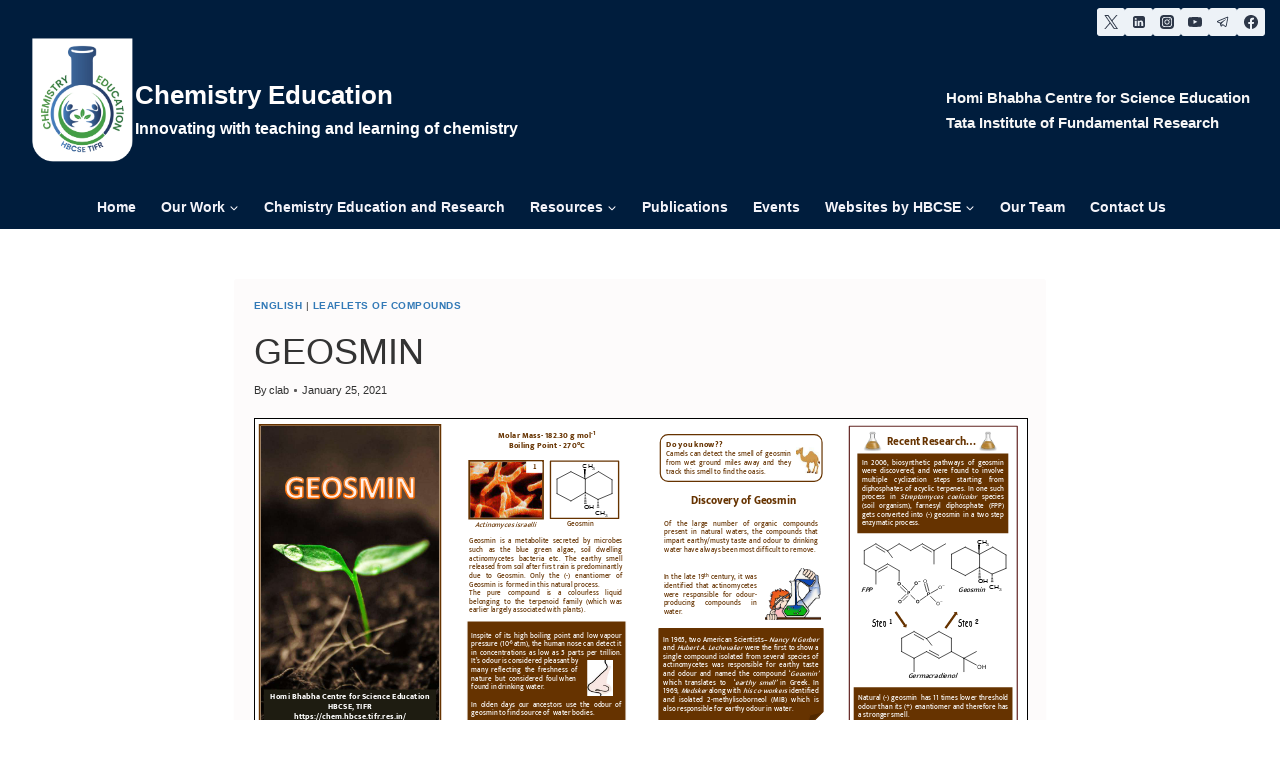

--- FILE ---
content_type: text/html; charset=UTF-8
request_url: https://chem.hbcse.tifr.res.in/resources/resources-by-hbcse/leaflets/geosmin/
body_size: 20645
content:
<!doctype html>
<html lang="en-US" class="no-js" itemtype="https://schema.org/Blog" itemscope>
<head>
	<meta charset="UTF-8">
	<meta name="viewport" content="width=device-width, initial-scale=1, minimum-scale=1">
	<title>GEOSMIN &#8211; Chemistry Education</title>
<meta name='robots' content='max-image-preview:large' />
<link rel="alternate" type="application/rss+xml" title="Chemistry Education &raquo; Feed" href="https://chem.hbcse.tifr.res.in/feed/" />
<link rel="alternate" type="application/rss+xml" title="Chemistry Education &raquo; Comments Feed" href="https://chem.hbcse.tifr.res.in/comments/feed/" />
			<script>document.documentElement.classList.remove( 'no-js' );</script>
			<script>
window._wpemojiSettings = {"baseUrl":"https:\/\/s.w.org\/images\/core\/emoji\/14.0.0\/72x72\/","ext":".png","svgUrl":"https:\/\/s.w.org\/images\/core\/emoji\/14.0.0\/svg\/","svgExt":".svg","source":{"concatemoji":"https:\/\/chem.hbcse.tifr.res.in\/wp-includes\/js\/wp-emoji-release.min.js?ver=6.4.7"}};
/*! This file is auto-generated */
!function(i,n){var o,s,e;function c(e){try{var t={supportTests:e,timestamp:(new Date).valueOf()};sessionStorage.setItem(o,JSON.stringify(t))}catch(e){}}function p(e,t,n){e.clearRect(0,0,e.canvas.width,e.canvas.height),e.fillText(t,0,0);var t=new Uint32Array(e.getImageData(0,0,e.canvas.width,e.canvas.height).data),r=(e.clearRect(0,0,e.canvas.width,e.canvas.height),e.fillText(n,0,0),new Uint32Array(e.getImageData(0,0,e.canvas.width,e.canvas.height).data));return t.every(function(e,t){return e===r[t]})}function u(e,t,n){switch(t){case"flag":return n(e,"\ud83c\udff3\ufe0f\u200d\u26a7\ufe0f","\ud83c\udff3\ufe0f\u200b\u26a7\ufe0f")?!1:!n(e,"\ud83c\uddfa\ud83c\uddf3","\ud83c\uddfa\u200b\ud83c\uddf3")&&!n(e,"\ud83c\udff4\udb40\udc67\udb40\udc62\udb40\udc65\udb40\udc6e\udb40\udc67\udb40\udc7f","\ud83c\udff4\u200b\udb40\udc67\u200b\udb40\udc62\u200b\udb40\udc65\u200b\udb40\udc6e\u200b\udb40\udc67\u200b\udb40\udc7f");case"emoji":return!n(e,"\ud83e\udef1\ud83c\udffb\u200d\ud83e\udef2\ud83c\udfff","\ud83e\udef1\ud83c\udffb\u200b\ud83e\udef2\ud83c\udfff")}return!1}function f(e,t,n){var r="undefined"!=typeof WorkerGlobalScope&&self instanceof WorkerGlobalScope?new OffscreenCanvas(300,150):i.createElement("canvas"),a=r.getContext("2d",{willReadFrequently:!0}),o=(a.textBaseline="top",a.font="600 32px Arial",{});return e.forEach(function(e){o[e]=t(a,e,n)}),o}function t(e){var t=i.createElement("script");t.src=e,t.defer=!0,i.head.appendChild(t)}"undefined"!=typeof Promise&&(o="wpEmojiSettingsSupports",s=["flag","emoji"],n.supports={everything:!0,everythingExceptFlag:!0},e=new Promise(function(e){i.addEventListener("DOMContentLoaded",e,{once:!0})}),new Promise(function(t){var n=function(){try{var e=JSON.parse(sessionStorage.getItem(o));if("object"==typeof e&&"number"==typeof e.timestamp&&(new Date).valueOf()<e.timestamp+604800&&"object"==typeof e.supportTests)return e.supportTests}catch(e){}return null}();if(!n){if("undefined"!=typeof Worker&&"undefined"!=typeof OffscreenCanvas&&"undefined"!=typeof URL&&URL.createObjectURL&&"undefined"!=typeof Blob)try{var e="postMessage("+f.toString()+"("+[JSON.stringify(s),u.toString(),p.toString()].join(",")+"));",r=new Blob([e],{type:"text/javascript"}),a=new Worker(URL.createObjectURL(r),{name:"wpTestEmojiSupports"});return void(a.onmessage=function(e){c(n=e.data),a.terminate(),t(n)})}catch(e){}c(n=f(s,u,p))}t(n)}).then(function(e){for(var t in e)n.supports[t]=e[t],n.supports.everything=n.supports.everything&&n.supports[t],"flag"!==t&&(n.supports.everythingExceptFlag=n.supports.everythingExceptFlag&&n.supports[t]);n.supports.everythingExceptFlag=n.supports.everythingExceptFlag&&!n.supports.flag,n.DOMReady=!1,n.readyCallback=function(){n.DOMReady=!0}}).then(function(){return e}).then(function(){var e;n.supports.everything||(n.readyCallback(),(e=n.source||{}).concatemoji?t(e.concatemoji):e.wpemoji&&e.twemoji&&(t(e.twemoji),t(e.wpemoji)))}))}((window,document),window._wpemojiSettings);
</script>
<style id='wp-emoji-styles-inline-css'>

	img.wp-smiley, img.emoji {
		display: inline !important;
		border: none !important;
		box-shadow: none !important;
		height: 1em !important;
		width: 1em !important;
		margin: 0 0.07em !important;
		vertical-align: -0.1em !important;
		background: none !important;
		padding: 0 !important;
	}
</style>
<link rel='stylesheet' id='wp-block-library-css' href='https://chem.hbcse.tifr.res.in/wp-includes/css/dist/block-library/style.min.css?ver=6.4.7' media='all' />
<link rel='stylesheet' id='pdfemb-gutenberg-block-backend-js-css' href='https://chem.hbcse.tifr.res.in/wp-content/plugins/PDFEmbedder-premium-secure/css/pdfemb-blocks.css?ver=6.4.7' media='all' />
<style id='classic-theme-styles-inline-css'>
/*! This file is auto-generated */
.wp-block-button__link{color:#fff;background-color:#32373c;border-radius:9999px;box-shadow:none;text-decoration:none;padding:calc(.667em + 2px) calc(1.333em + 2px);font-size:1.125em}.wp-block-file__button{background:#32373c;color:#fff;text-decoration:none}
</style>
<style id='global-styles-inline-css'>
body{--wp--preset--color--black: #000000;--wp--preset--color--cyan-bluish-gray: #abb8c3;--wp--preset--color--white: #ffffff;--wp--preset--color--pale-pink: #f78da7;--wp--preset--color--vivid-red: #cf2e2e;--wp--preset--color--luminous-vivid-orange: #ff6900;--wp--preset--color--luminous-vivid-amber: #fcb900;--wp--preset--color--light-green-cyan: #7bdcb5;--wp--preset--color--vivid-green-cyan: #00d084;--wp--preset--color--pale-cyan-blue: #8ed1fc;--wp--preset--color--vivid-cyan-blue: #0693e3;--wp--preset--color--vivid-purple: #9b51e0;--wp--preset--color--theme-palette-1: #2B6CB0;--wp--preset--color--theme-palette-2: #215387;--wp--preset--color--theme-palette-3: #1A202C;--wp--preset--color--theme-palette-4: #2D3748;--wp--preset--color--theme-palette-5: #4A5568;--wp--preset--color--theme-palette-6: #718096;--wp--preset--color--theme-palette-7: #EDF2F7;--wp--preset--color--theme-palette-8: #F7FAFC;--wp--preset--color--theme-palette-9: #ffffff;--wp--preset--gradient--vivid-cyan-blue-to-vivid-purple: linear-gradient(135deg,rgba(6,147,227,1) 0%,rgb(155,81,224) 100%);--wp--preset--gradient--light-green-cyan-to-vivid-green-cyan: linear-gradient(135deg,rgb(122,220,180) 0%,rgb(0,208,130) 100%);--wp--preset--gradient--luminous-vivid-amber-to-luminous-vivid-orange: linear-gradient(135deg,rgba(252,185,0,1) 0%,rgba(255,105,0,1) 100%);--wp--preset--gradient--luminous-vivid-orange-to-vivid-red: linear-gradient(135deg,rgba(255,105,0,1) 0%,rgb(207,46,46) 100%);--wp--preset--gradient--very-light-gray-to-cyan-bluish-gray: linear-gradient(135deg,rgb(238,238,238) 0%,rgb(169,184,195) 100%);--wp--preset--gradient--cool-to-warm-spectrum: linear-gradient(135deg,rgb(74,234,220) 0%,rgb(151,120,209) 20%,rgb(207,42,186) 40%,rgb(238,44,130) 60%,rgb(251,105,98) 80%,rgb(254,248,76) 100%);--wp--preset--gradient--blush-light-purple: linear-gradient(135deg,rgb(255,206,236) 0%,rgb(152,150,240) 100%);--wp--preset--gradient--blush-bordeaux: linear-gradient(135deg,rgb(254,205,165) 0%,rgb(254,45,45) 50%,rgb(107,0,62) 100%);--wp--preset--gradient--luminous-dusk: linear-gradient(135deg,rgb(255,203,112) 0%,rgb(199,81,192) 50%,rgb(65,88,208) 100%);--wp--preset--gradient--pale-ocean: linear-gradient(135deg,rgb(255,245,203) 0%,rgb(182,227,212) 50%,rgb(51,167,181) 100%);--wp--preset--gradient--electric-grass: linear-gradient(135deg,rgb(202,248,128) 0%,rgb(113,206,126) 100%);--wp--preset--gradient--midnight: linear-gradient(135deg,rgb(2,3,129) 0%,rgb(40,116,252) 100%);--wp--preset--font-size--small: 14px;--wp--preset--font-size--medium: 24px;--wp--preset--font-size--large: 32px;--wp--preset--font-size--x-large: 42px;--wp--preset--font-size--larger: 40px;--wp--preset--spacing--20: 0.44rem;--wp--preset--spacing--30: 0.67rem;--wp--preset--spacing--40: 1rem;--wp--preset--spacing--50: 1.5rem;--wp--preset--spacing--60: 2.25rem;--wp--preset--spacing--70: 3.38rem;--wp--preset--spacing--80: 5.06rem;--wp--preset--shadow--natural: 6px 6px 9px rgba(0, 0, 0, 0.2);--wp--preset--shadow--deep: 12px 12px 50px rgba(0, 0, 0, 0.4);--wp--preset--shadow--sharp: 6px 6px 0px rgba(0, 0, 0, 0.2);--wp--preset--shadow--outlined: 6px 6px 0px -3px rgba(255, 255, 255, 1), 6px 6px rgba(0, 0, 0, 1);--wp--preset--shadow--crisp: 6px 6px 0px rgba(0, 0, 0, 1);}:where(.is-layout-flex){gap: 0.5em;}:where(.is-layout-grid){gap: 0.5em;}body .is-layout-flow > .alignleft{float: left;margin-inline-start: 0;margin-inline-end: 2em;}body .is-layout-flow > .alignright{float: right;margin-inline-start: 2em;margin-inline-end: 0;}body .is-layout-flow > .aligncenter{margin-left: auto !important;margin-right: auto !important;}body .is-layout-constrained > .alignleft{float: left;margin-inline-start: 0;margin-inline-end: 2em;}body .is-layout-constrained > .alignright{float: right;margin-inline-start: 2em;margin-inline-end: 0;}body .is-layout-constrained > .aligncenter{margin-left: auto !important;margin-right: auto !important;}body .is-layout-constrained > :where(:not(.alignleft):not(.alignright):not(.alignfull)){max-width: var(--wp--style--global--content-size);margin-left: auto !important;margin-right: auto !important;}body .is-layout-constrained > .alignwide{max-width: var(--wp--style--global--wide-size);}body .is-layout-flex{display: flex;}body .is-layout-flex{flex-wrap: wrap;align-items: center;}body .is-layout-flex > *{margin: 0;}body .is-layout-grid{display: grid;}body .is-layout-grid > *{margin: 0;}:where(.wp-block-columns.is-layout-flex){gap: 2em;}:where(.wp-block-columns.is-layout-grid){gap: 2em;}:where(.wp-block-post-template.is-layout-flex){gap: 1.25em;}:where(.wp-block-post-template.is-layout-grid){gap: 1.25em;}.has-black-color{color: var(--wp--preset--color--black) !important;}.has-cyan-bluish-gray-color{color: var(--wp--preset--color--cyan-bluish-gray) !important;}.has-white-color{color: var(--wp--preset--color--white) !important;}.has-pale-pink-color{color: var(--wp--preset--color--pale-pink) !important;}.has-vivid-red-color{color: var(--wp--preset--color--vivid-red) !important;}.has-luminous-vivid-orange-color{color: var(--wp--preset--color--luminous-vivid-orange) !important;}.has-luminous-vivid-amber-color{color: var(--wp--preset--color--luminous-vivid-amber) !important;}.has-light-green-cyan-color{color: var(--wp--preset--color--light-green-cyan) !important;}.has-vivid-green-cyan-color{color: var(--wp--preset--color--vivid-green-cyan) !important;}.has-pale-cyan-blue-color{color: var(--wp--preset--color--pale-cyan-blue) !important;}.has-vivid-cyan-blue-color{color: var(--wp--preset--color--vivid-cyan-blue) !important;}.has-vivid-purple-color{color: var(--wp--preset--color--vivid-purple) !important;}.has-black-background-color{background-color: var(--wp--preset--color--black) !important;}.has-cyan-bluish-gray-background-color{background-color: var(--wp--preset--color--cyan-bluish-gray) !important;}.has-white-background-color{background-color: var(--wp--preset--color--white) !important;}.has-pale-pink-background-color{background-color: var(--wp--preset--color--pale-pink) !important;}.has-vivid-red-background-color{background-color: var(--wp--preset--color--vivid-red) !important;}.has-luminous-vivid-orange-background-color{background-color: var(--wp--preset--color--luminous-vivid-orange) !important;}.has-luminous-vivid-amber-background-color{background-color: var(--wp--preset--color--luminous-vivid-amber) !important;}.has-light-green-cyan-background-color{background-color: var(--wp--preset--color--light-green-cyan) !important;}.has-vivid-green-cyan-background-color{background-color: var(--wp--preset--color--vivid-green-cyan) !important;}.has-pale-cyan-blue-background-color{background-color: var(--wp--preset--color--pale-cyan-blue) !important;}.has-vivid-cyan-blue-background-color{background-color: var(--wp--preset--color--vivid-cyan-blue) !important;}.has-vivid-purple-background-color{background-color: var(--wp--preset--color--vivid-purple) !important;}.has-black-border-color{border-color: var(--wp--preset--color--black) !important;}.has-cyan-bluish-gray-border-color{border-color: var(--wp--preset--color--cyan-bluish-gray) !important;}.has-white-border-color{border-color: var(--wp--preset--color--white) !important;}.has-pale-pink-border-color{border-color: var(--wp--preset--color--pale-pink) !important;}.has-vivid-red-border-color{border-color: var(--wp--preset--color--vivid-red) !important;}.has-luminous-vivid-orange-border-color{border-color: var(--wp--preset--color--luminous-vivid-orange) !important;}.has-luminous-vivid-amber-border-color{border-color: var(--wp--preset--color--luminous-vivid-amber) !important;}.has-light-green-cyan-border-color{border-color: var(--wp--preset--color--light-green-cyan) !important;}.has-vivid-green-cyan-border-color{border-color: var(--wp--preset--color--vivid-green-cyan) !important;}.has-pale-cyan-blue-border-color{border-color: var(--wp--preset--color--pale-cyan-blue) !important;}.has-vivid-cyan-blue-border-color{border-color: var(--wp--preset--color--vivid-cyan-blue) !important;}.has-vivid-purple-border-color{border-color: var(--wp--preset--color--vivid-purple) !important;}.has-vivid-cyan-blue-to-vivid-purple-gradient-background{background: var(--wp--preset--gradient--vivid-cyan-blue-to-vivid-purple) !important;}.has-light-green-cyan-to-vivid-green-cyan-gradient-background{background: var(--wp--preset--gradient--light-green-cyan-to-vivid-green-cyan) !important;}.has-luminous-vivid-amber-to-luminous-vivid-orange-gradient-background{background: var(--wp--preset--gradient--luminous-vivid-amber-to-luminous-vivid-orange) !important;}.has-luminous-vivid-orange-to-vivid-red-gradient-background{background: var(--wp--preset--gradient--luminous-vivid-orange-to-vivid-red) !important;}.has-very-light-gray-to-cyan-bluish-gray-gradient-background{background: var(--wp--preset--gradient--very-light-gray-to-cyan-bluish-gray) !important;}.has-cool-to-warm-spectrum-gradient-background{background: var(--wp--preset--gradient--cool-to-warm-spectrum) !important;}.has-blush-light-purple-gradient-background{background: var(--wp--preset--gradient--blush-light-purple) !important;}.has-blush-bordeaux-gradient-background{background: var(--wp--preset--gradient--blush-bordeaux) !important;}.has-luminous-dusk-gradient-background{background: var(--wp--preset--gradient--luminous-dusk) !important;}.has-pale-ocean-gradient-background{background: var(--wp--preset--gradient--pale-ocean) !important;}.has-electric-grass-gradient-background{background: var(--wp--preset--gradient--electric-grass) !important;}.has-midnight-gradient-background{background: var(--wp--preset--gradient--midnight) !important;}.has-small-font-size{font-size: var(--wp--preset--font-size--small) !important;}.has-medium-font-size{font-size: var(--wp--preset--font-size--medium) !important;}.has-large-font-size{font-size: var(--wp--preset--font-size--large) !important;}.has-x-large-font-size{font-size: var(--wp--preset--font-size--x-large) !important;}
.wp-block-navigation a:where(:not(.wp-element-button)){color: inherit;}
:where(.wp-block-post-template.is-layout-flex){gap: 1.25em;}:where(.wp-block-post-template.is-layout-grid){gap: 1.25em;}
:where(.wp-block-columns.is-layout-flex){gap: 2em;}:where(.wp-block-columns.is-layout-grid){gap: 2em;}
.wp-block-pullquote{font-size: 1.5em;line-height: 1.6;}
</style>
<link rel='stylesheet' id='cee-common-card-style-css' href='https://chem.hbcse.tifr.res.in/wp-content/plugins/card-elements-for-elementor/assets/css/common-card-style.css?ver=1.0' media='' />
<link rel='stylesheet' id='cee-profile-card-style-css' href='https://chem.hbcse.tifr.res.in/wp-content/plugins/card-elements-for-elementor/assets/css/profile-card-style.css?ver=1.0' media='' />
<link rel='stylesheet' id='cee-testimonial-card-style-css' href='https://chem.hbcse.tifr.res.in/wp-content/plugins/card-elements-for-elementor/assets/css/testimonial-card-style.css?ver=1.0' media='' />
<link rel='stylesheet' id='cee-post-card-style-css' href='https://chem.hbcse.tifr.res.in/wp-content/plugins/card-elements-for-elementor/assets/css/post-card-style.css?ver=1.0' media='' />
<link rel='stylesheet' id='cep-tour-card-style-css' href='https://chem.hbcse.tifr.res.in/wp-content/plugins/card-elements-for-elementor/assets/css/tour-card-style.css?ver=1.0' media='' />
<link rel='stylesheet' id='cep-listing-card-style-css' href='https://chem.hbcse.tifr.res.in/wp-content/plugins/card-elements-for-elementor/assets/css/listing-card-style.css?ver=1.0' media='' />
<link rel='stylesheet' id='cee-font-awesome-css' href='https://chem.hbcse.tifr.res.in/wp-content/plugins/card-elements-for-elementor/assets/css/font-awesome.css?ver=1' media='all' />
<link rel='stylesheet' id='font-awesome-5-all-css-css' href='https://chem.hbcse.tifr.res.in/wp-content/plugins/elementor/assets/lib/font-awesome/css/all.min.css?ver=6.4.7' media='all' />
<link rel='stylesheet' id='elementor-frontend-css-css' href='https://chem.hbcse.tifr.res.in/wp-content/plugins/elementor/assets/css/frontend.min.css?ver=6.4.7' media='all' />
<link rel='stylesheet' id='kadence-global-css' href='https://chem.hbcse.tifr.res.in/wp-content/themes/kadence/assets/css/global.min.css?ver=1.1.48' media='all' />
<style id='kadence-global-inline-css'>
/* Kadence Base CSS */
:root{--global-palette1:#2B6CB0;--global-palette2:#215387;--global-palette3:#1A202C;--global-palette4:#2D3748;--global-palette5:#4A5568;--global-palette6:#718096;--global-palette7:#EDF2F7;--global-palette8:#F7FAFC;--global-palette9:#ffffff;--global-palette9rgb:255, 255, 255;--global-palette-highlight:var(--global-palette1);--global-palette-highlight-alt:var(--global-palette2);--global-palette-highlight-alt2:var(--global-palette9);--global-palette-btn-bg:var(--global-palette1);--global-palette-btn-bg-hover:var(--global-palette2);--global-palette-btn:var(--global-palette9);--global-palette-btn-hover:var(--global-palette9);--global-body-font-family:-apple-system,BlinkMacSystemFont,"Segoe UI",Roboto,Oxygen-Sans,Ubuntu,Cantarell,"Helvetica Neue",sans-serif, "Apple Color Emoji", "Segoe UI Emoji", "Segoe UI Symbol";--global-heading-font-family:inherit;--global-primary-nav-font-family:inherit;--global-fallback-font:sans-serif;--global-display-fallback-font:sans-serif;--global-content-width:1290px;--global-content-narrow-width:842px;--global-content-edge-padding:1.5rem;--global-content-boxed-padding:2rem;--global-calc-content-width:calc(1290px - var(--global-content-edge-padding) - var(--global-content-edge-padding) );--wp--style--global--content-size:var(--global-calc-content-width);}.wp-site-blocks{--global-vw:calc( 100vw - ( 0.5 * var(--scrollbar-offset)));}:root body.kadence-elementor-colors{--e-global-color-kadence1:var(--global-palette1);--e-global-color-kadence2:var(--global-palette2);--e-global-color-kadence3:var(--global-palette3);--e-global-color-kadence4:var(--global-palette4);--e-global-color-kadence5:var(--global-palette5);--e-global-color-kadence6:var(--global-palette6);--e-global-color-kadence7:var(--global-palette7);--e-global-color-kadence8:var(--global-palette8);--e-global-color-kadence9:var(--global-palette9);}body{background:#ffffff;}body, input, select, optgroup, textarea{font-weight:400;font-size:17px;line-height:1.6;font-family:var(--global-body-font-family);color:var(--global-palette4);}.content-bg, body.content-style-unboxed .site{background:#fdfbfb;}h1,h2,h3,h4,h5,h6{font-family:var(--global-heading-font-family);}h1{font-weight:700;font-size:32px;line-height:1.5;color:var(--global-palette3);}h2{font-weight:700;font-size:28px;line-height:1.5;color:var(--global-palette3);}h3{font-weight:700;font-size:24px;line-height:1.5;color:var(--global-palette3);}h4{font-weight:700;font-size:22px;line-height:1.5;color:var(--global-palette4);}h5{font-weight:700;font-size:20px;line-height:1.5;color:var(--global-palette4);}h6{font-weight:700;font-size:18px;line-height:1.5;color:var(--global-palette5);}.entry-hero .kadence-breadcrumbs{max-width:1290px;}.site-container, .site-header-row-layout-contained, .site-footer-row-layout-contained, .entry-hero-layout-contained, .comments-area, .alignfull > .wp-block-cover__inner-container, .alignwide > .wp-block-cover__inner-container{max-width:var(--global-content-width);}.content-width-narrow .content-container.site-container, .content-width-narrow .hero-container.site-container{max-width:var(--global-content-narrow-width);}@media all and (min-width: 1520px){.wp-site-blocks .content-container  .alignwide{margin-left:-115px;margin-right:-115px;width:unset;max-width:unset;}}@media all and (min-width: 1102px){.content-width-narrow .wp-site-blocks .content-container .alignwide{margin-left:-130px;margin-right:-130px;width:unset;max-width:unset;}}.content-style-boxed .wp-site-blocks .entry-content .alignwide{margin-left:calc( -1 * var( --global-content-boxed-padding ) );margin-right:calc( -1 * var( --global-content-boxed-padding ) );}.content-area{margin-top:5rem;margin-bottom:5rem;}@media all and (max-width: 1024px){.content-area{margin-top:3rem;margin-bottom:3rem;}}@media all and (max-width: 767px){.content-area{margin-top:2rem;margin-bottom:2rem;}}@media all and (max-width: 1024px){:root{--global-content-boxed-padding:2rem;}}@media all and (max-width: 767px){:root{--global-content-boxed-padding:1.5rem;}}.entry-content-wrap{padding:2rem;}@media all and (max-width: 1024px){.entry-content-wrap{padding:2rem;}}@media all and (max-width: 767px){.entry-content-wrap{padding:1.5rem;}}.entry.single-entry{box-shadow:0px 15px 15px -10px rgba(0,0,0,0.05);}.entry.loop-entry{box-shadow:0px 15px 15px -10px rgba(0,0,0,0.05);}.loop-entry .entry-content-wrap{padding:2rem;}@media all and (max-width: 1024px){.loop-entry .entry-content-wrap{padding:2rem;}}@media all and (max-width: 767px){.loop-entry .entry-content-wrap{padding:1.5rem;}}button, .button, .wp-block-button__link, input[type="button"], input[type="reset"], input[type="submit"], .fl-button, .elementor-button-wrapper .elementor-button{box-shadow:0px 0px 0px -7px rgba(0,0,0,0);}button:hover, button:focus, button:active, .button:hover, .button:focus, .button:active, .wp-block-button__link:hover, .wp-block-button__link:focus, .wp-block-button__link:active, input[type="button"]:hover, input[type="button"]:focus, input[type="button"]:active, input[type="reset"]:hover, input[type="reset"]:focus, input[type="reset"]:active, input[type="submit"]:hover, input[type="submit"]:focus, input[type="submit"]:active, .elementor-button-wrapper .elementor-button:hover, .elementor-button-wrapper .elementor-button:focus, .elementor-button-wrapper .elementor-button:active{box-shadow:0px 15px 25px -7px rgba(0,0,0,0.1);}.kb-button.kb-btn-global-outline.kb-btn-global-inherit{padding-top:calc(px - 2px);padding-right:calc(px - 2px);padding-bottom:calc(px - 2px);padding-left:calc(px - 2px);}@media all and (min-width: 1025px){.transparent-header .entry-hero .entry-hero-container-inner{padding-top:calc(0px + 80px + 0px);}}@media all and (max-width: 1024px){.mobile-transparent-header .entry-hero .entry-hero-container-inner{padding-top:80px;}}@media all and (max-width: 767px){.mobile-transparent-header .entry-hero .entry-hero-container-inner{padding-top:80px;}}.entry-hero.post-hero-section .entry-header{min-height:200px;}
/* Kadence Header CSS */
.wp-site-blocks #mobile-header{display:block;}.wp-site-blocks #main-header{display:none;}@media all and (min-width: 1280px){.wp-site-blocks #mobile-header{display:none;}.wp-site-blocks #main-header{display:block;}}@media all and (max-width: 1279px){.mobile-transparent-header #masthead{position:absolute;left:0px;right:0px;z-index:100;}.kadence-scrollbar-fixer.mobile-transparent-header #masthead{right:var(--scrollbar-offset,0);}.mobile-transparent-header #masthead, .mobile-transparent-header .site-top-header-wrap .site-header-row-container-inner, .mobile-transparent-header .site-main-header-wrap .site-header-row-container-inner, .mobile-transparent-header .site-bottom-header-wrap .site-header-row-container-inner{background:transparent;}.site-header-row-tablet-layout-fullwidth, .site-header-row-tablet-layout-standard{padding:0px;}}@media all and (min-width: 1280px){.transparent-header #masthead{position:absolute;left:0px;right:0px;z-index:100;}.transparent-header.kadence-scrollbar-fixer #masthead{right:var(--scrollbar-offset,0);}.transparent-header #masthead, .transparent-header .site-top-header-wrap .site-header-row-container-inner, .transparent-header .site-main-header-wrap .site-header-row-container-inner, .transparent-header .site-bottom-header-wrap .site-header-row-container-inner{background:transparent;}}.site-branding a.brand img{max-width:105px;}.site-branding a.brand img.svg-logo-image{width:105px;}.site-branding{padding:0px 0px 0px 0px;}.site-branding .site-title{font-style:normal;font-weight:700;font-size:26px;line-height:1.2;color:#fffdfd;}.site-branding .site-description{font-style:normal;font-weight:700;font-size:16px;line-height:1.4;color:#fefeff;}#masthead, #masthead .kadence-sticky-header.item-is-fixed:not(.item-at-start):not(.site-header-row-container):not(.site-main-header-wrap), #masthead .kadence-sticky-header.item-is-fixed:not(.item-at-start) > .site-header-row-container-inner{background:#001d3d;}.site-main-header-inner-wrap{min-height:80px;}.site-top-header-inner-wrap{min-height:0px;}.site-top-header-wrap .site-header-row-container-inner>.site-container{padding:8px 0px 0px 0px;}.site-bottom-header-inner-wrap{min-height:0px;}.site-bottom-header-wrap .site-header-row-container-inner>.site-container{padding:0px 0px 0px 75px;}.header-navigation[class*="header-navigation-style-underline"] .header-menu-container.primary-menu-container>ul>li>a:after{width:calc( 100% - 0.97em);}.main-navigation .primary-menu-container > ul > li.menu-item > a{padding-left:calc(0.97em / 2);padding-right:calc(0.97em / 2);color:#f3f3f9;}.main-navigation .primary-menu-container > ul > li.menu-item .dropdown-nav-special-toggle{right:calc(0.97em / 2);}.main-navigation .primary-menu-container > ul li.menu-item > a{font-style:normal;font-weight:600;font-size:14px;line-height:2;}.main-navigation .primary-menu-container > ul > li.menu-item > a:hover{color:#f3f3f9;}.main-navigation .primary-menu-container > ul > li.menu-item.current-menu-item > a{color:#f3f3f9;}.header-navigation .header-menu-container ul ul.sub-menu, .header-navigation .header-menu-container ul ul.submenu{background:var(--global-palette3);box-shadow:0px 2px 13px 0px rgba(0,0,0,0.1);}.header-navigation .header-menu-container ul ul li.menu-item, .header-menu-container ul.menu > li.kadence-menu-mega-enabled > ul > li.menu-item > a{border-bottom:1px solid rgba(255,255,255,0.1);}.header-navigation .header-menu-container ul ul li.menu-item > a{width:200px;padding-top:1em;padding-bottom:1em;color:var(--global-palette8);font-size:12px;}.header-navigation .header-menu-container ul ul li.menu-item > a:hover{color:var(--global-palette9);background:var(--global-palette4);}.header-navigation .header-menu-container ul ul li.menu-item.current-menu-item > a{color:var(--global-palette9);background:var(--global-palette4);}.mobile-toggle-open-container .menu-toggle-open{color:var(--global-palette9);padding:0.4em 0.6em 0.4em 0.6em;font-size:14px;}.mobile-toggle-open-container .menu-toggle-open.menu-toggle-style-bordered{border:1px solid currentColor;}.mobile-toggle-open-container .menu-toggle-open .menu-toggle-icon{font-size:20px;}.mobile-toggle-open-container .menu-toggle-open:hover, .mobile-toggle-open-container .menu-toggle-open:focus-visible{color:var(--global-palette9);}.mobile-navigation ul li{font-size:14px;}.mobile-navigation ul li a{padding-top:1em;padding-bottom:1em;}.mobile-navigation ul li > a, .mobile-navigation ul li.menu-item-has-children > .drawer-nav-drop-wrap{color:var(--global-palette8);}.mobile-navigation ul li.current-menu-item > a, .mobile-navigation ul li.current-menu-item.menu-item-has-children > .drawer-nav-drop-wrap{color:var(--global-palette-highlight);}.mobile-navigation ul li.menu-item-has-children .drawer-nav-drop-wrap, .mobile-navigation ul li:not(.menu-item-has-children) a{border-bottom:1px solid rgba(255,255,255,0.1);}.mobile-navigation:not(.drawer-navigation-parent-toggle-true) ul li.menu-item-has-children .drawer-nav-drop-wrap button{border-left:1px solid rgba(255,255,255,0.1);}#mobile-drawer .drawer-header .drawer-toggle{padding:0.6em 0.15em 0.6em 0.15em;font-size:24px;}.header-html{font-style:normal;font-weight:700;font-size:15px;line-height:1.003;color:#f6f6f6;}.header-social-wrap .header-social-inner-wrap{font-size:1em;gap:0.3em;}.header-social-wrap .header-social-inner-wrap .social-button{border:2px none transparent;border-radius:3px;}
/* Kadence Footer CSS */
#colophon{background:#001d3d;}.site-top-footer-inner-wrap{padding-top:30px;padding-bottom:30px;grid-column-gap:30px;grid-row-gap:30px;}.site-top-footer-inner-wrap .widget{margin-bottom:30px;}.site-top-footer-inner-wrap .site-footer-section:not(:last-child):after{right:calc(-30px / 2);}
</style>
<link rel='stylesheet' id='kadence-header-css' href='https://chem.hbcse.tifr.res.in/wp-content/themes/kadence/assets/css/header.min.css?ver=1.1.48' media='all' />
<link rel='stylesheet' id='kadence-content-css' href='https://chem.hbcse.tifr.res.in/wp-content/themes/kadence/assets/css/content.min.css?ver=1.1.48' media='all' />
<link rel='stylesheet' id='kadence-related-posts-css' href='https://chem.hbcse.tifr.res.in/wp-content/themes/kadence/assets/css/related-posts.min.css?ver=1.1.48' media='all' />
<link rel='stylesheet' id='kad-splide-css' href='https://chem.hbcse.tifr.res.in/wp-content/themes/kadence/assets/css/kadence-splide.min.css?ver=1.1.48' media='all' />
<link rel='stylesheet' id='kadence-footer-css' href='https://chem.hbcse.tifr.res.in/wp-content/themes/kadence/assets/css/footer.min.css?ver=1.1.48' media='all' />
<link rel='stylesheet' id='bootstrap-css' href='https://chem.hbcse.tifr.res.in/wp-content/plugins/firmasite-theme-enhancer/bootstrap/css/bootstrap.min.css?ver=6.4.7' media='all' />
<link rel='stylesheet' id='tablepress-default-css' href='https://chem.hbcse.tifr.res.in/wp-content/plugins/tablepress/css/build/default.css?ver=3.0.4' media='all' />
<link rel='stylesheet' id='firmasite_plugin_fontcss-css' href='https://chem.hbcse.tifr.res.in/wp-content/plugins/firmasite-theme-enhancer/font-awesome/fontawesome-webfont.css?ver=6.4.7' media='all' />
<style id='kadence-blocks-global-variables-inline-css'>
:root {--global-kb-font-size-sm:clamp(0.8rem, 0.73rem + 0.217vw, 0.9rem);--global-kb-font-size-md:clamp(1.1rem, 0.995rem + 0.326vw, 1.25rem);--global-kb-font-size-lg:clamp(1.75rem, 1.576rem + 0.543vw, 2rem);--global-kb-font-size-xl:clamp(2.25rem, 1.728rem + 1.63vw, 3rem);--global-kb-font-size-xxl:clamp(2.5rem, 1.456rem + 3.26vw, 4rem);--global-kb-font-size-xxxl:clamp(2.75rem, 0.489rem + 7.065vw, 6rem);}
</style>
<link rel='stylesheet' id='tmm-css' href='https://chem.hbcse.tifr.res.in/wp-content/plugins/team-members/inc/css/tmm_style.css?ver=6.4.7' media='all' />
<link rel="https://api.w.org/" href="https://chem.hbcse.tifr.res.in/wp-json/" /><link rel="alternate" type="application/json" href="https://chem.hbcse.tifr.res.in/wp-json/wp/v2/posts/2922" /><link rel="EditURI" type="application/rsd+xml" title="RSD" href="https://chem.hbcse.tifr.res.in/xmlrpc.php?rsd" />
<meta name="generator" content="WordPress 6.4.7" />
<link rel="canonical" href="https://chem.hbcse.tifr.res.in/resources/resources-by-hbcse/leaflets/geosmin/" />
<link rel='shortlink' href='https://chem.hbcse.tifr.res.in/?p=2922' />
<link rel="alternate" type="application/json+oembed" href="https://chem.hbcse.tifr.res.in/wp-json/oembed/1.0/embed?url=https%3A%2F%2Fchem.hbcse.tifr.res.in%2Fresources%2Fresources-by-hbcse%2Fleaflets%2Fgeosmin%2F" />
<link rel="alternate" type="text/xml+oembed" href="https://chem.hbcse.tifr.res.in/wp-json/oembed/1.0/embed?url=https%3A%2F%2Fchem.hbcse.tifr.res.in%2Fresources%2Fresources-by-hbcse%2Fleaflets%2Fgeosmin%2F&#038;format=xml" />
		<style type="text/css">	
		/* make modals usable */
		.firmasite-modal-static{position:inherit;top:inherit;left:inherit;right:inherit;bottom:inherit;	margin:0 auto 20px;z-index:inherit;max-width:100%;width:100%;word-wrap:break-word;display:inline-block;overflow:inherit}
		.firmasite-modal-static .modal-dialog{width:100%;z-index:inherit;left:inherit;right:inherit;padding:0}
		.firmasite-modal-static .modal-footer{border-radius:6px;text-align:inherit;margin-top:0}
		.firmasite-modal-static .bbp-reply-author{text-align:center} 
		.firmasite-modal-static .modal-body{overflow-y:inherit;max-height:inherit}
		.firmasite-modal-static .modal-body.alert{margin-bottom:0}

		/* Tinymce Bootstrap Fixes for wp-admin */
		body.mceContentBody { margin:0!important;padding:10px!important;border:none!important }
		</style>
        <meta name="generator" content="Elementor 3.27.7; features: additional_custom_breakpoints; settings: css_print_method-external, google_font-enabled, font_display-auto">
			<style>
				.e-con.e-parent:nth-of-type(n+4):not(.e-lazyloaded):not(.e-no-lazyload),
				.e-con.e-parent:nth-of-type(n+4):not(.e-lazyloaded):not(.e-no-lazyload) * {
					background-image: none !important;
				}
				@media screen and (max-height: 1024px) {
					.e-con.e-parent:nth-of-type(n+3):not(.e-lazyloaded):not(.e-no-lazyload),
					.e-con.e-parent:nth-of-type(n+3):not(.e-lazyloaded):not(.e-no-lazyload) * {
						background-image: none !important;
					}
				}
				@media screen and (max-height: 640px) {
					.e-con.e-parent:nth-of-type(n+2):not(.e-lazyloaded):not(.e-no-lazyload),
					.e-con.e-parent:nth-of-type(n+2):not(.e-lazyloaded):not(.e-no-lazyload) * {
						background-image: none !important;
					}
				}
			</style>
			<link rel="icon" href="https://chem.hbcse.tifr.res.in/wp-content/uploads/2020/06/cropped-c-32x32.png" sizes="32x32" />
<link rel="icon" href="https://chem.hbcse.tifr.res.in/wp-content/uploads/2020/06/cropped-c-192x192.png" sizes="192x192" />
<link rel="apple-touch-icon" href="https://chem.hbcse.tifr.res.in/wp-content/uploads/2020/06/cropped-c-180x180.png" />
<meta name="msapplication-TileImage" content="https://chem.hbcse.tifr.res.in/wp-content/uploads/2020/06/cropped-c-270x270.png" />
		<style id="wp-custom-css">
			.wp-site-blocks .post-thumbnail {
	display:none;
}		</style>
		</head>

<body class="post-template-default single single-post postid-2922 single-format-standard wp-custom-logo wp-embed-responsive footer-on-bottom hide-focus-outline link-style-standard content-title-style-normal content-width-narrow content-style-boxed content-vertical-padding-show non-transparent-header mobile-non-transparent-header kadence-elementor-colors elementor-default elementor-kit-2406">
<div id="wrapper" class="site wp-site-blocks">
			<a class="skip-link screen-reader-text scroll-ignore" href="#main">Skip to content</a>
		<header id="masthead" class="site-header" role="banner" itemtype="https://schema.org/WPHeader" itemscope>
	<div id="main-header" class="site-header-wrap">
		<div class="site-header-inner-wrap">
			<div class="site-header-upper-wrap">
				<div class="site-header-upper-inner-wrap">
					<div class="site-top-header-wrap site-header-row-container site-header-focus-item site-header-row-layout-contained" data-section="kadence_customizer_header_top">
	<div class="site-header-row-container-inner">
				<div class="site-container">
			<div class="site-top-header-inner-wrap site-header-row site-header-row-has-sides site-header-row-no-center">
									<div class="site-header-top-section-left site-header-section site-header-section-left">
											</div>
																	<div class="site-header-top-section-right site-header-section site-header-section-right">
						<div class="site-header-item site-header-focus-item" data-section="kadence_customizer_header_social">
	<div class="header-social-wrap"><div class="header-social-inner-wrap element-social-inner-wrap social-show-label-false social-style-filled"><a href="https://twitter.com/HBCSE_TIFR" aria-label="Twitter" target="_blank" rel="noopener noreferrer"  class="social-button header-social-item social-link-twitter"><span class="kadence-svg-iconset"><svg class="kadence-svg-icon kadence-twitter-x-svg" fill="currentColor" version="1.1" xmlns="http://www.w3.org/2000/svg" width="23" height="24" viewBox="0 0 23 24"><title>Twitter</title><path d="M13.969 10.157l8.738-10.157h-2.071l-7.587 8.819-6.060-8.819h-6.989l9.164 13.336-9.164 10.651h2.071l8.012-9.313 6.4 9.313h6.989l-9.503-13.831zM11.133 13.454l-8.316-11.895h3.181l14.64 20.941h-3.181l-6.324-9.046z"></path>
				</svg></span></a><a href="https://www.linkedin.com/company/hbcse-tifr/" aria-label="Linkedin" target="_blank" rel="noopener noreferrer"  class="social-button header-social-item social-link-linkedin"><span class="kadence-svg-iconset"><svg class="kadence-svg-icon kadence-linkedin-svg" fill="currentColor" version="1.1" xmlns="http://www.w3.org/2000/svg" width="24" height="28" viewBox="0 0 24 28"><title>Linkedin</title><path d="M3.703 22.094h3.609v-10.844h-3.609v10.844zM7.547 7.906c-0.016-1.062-0.781-1.875-2.016-1.875s-2.047 0.812-2.047 1.875c0 1.031 0.781 1.875 2 1.875h0.016c1.266 0 2.047-0.844 2.047-1.875zM16.688 22.094h3.609v-6.219c0-3.328-1.781-4.875-4.156-4.875-1.937 0-2.797 1.078-3.266 1.828h0.031v-1.578h-3.609s0.047 1.016 0 10.844v0h3.609v-6.062c0-0.313 0.016-0.641 0.109-0.875 0.266-0.641 0.859-1.313 1.859-1.313 1.297 0 1.813 0.984 1.813 2.453v5.797zM24 6.5v15c0 2.484-2.016 4.5-4.5 4.5h-15c-2.484 0-4.5-2.016-4.5-4.5v-15c0-2.484 2.016-4.5 4.5-4.5h15c2.484 0 4.5 2.016 4.5 4.5z"></path>
				</svg></span></a><a href="https://instagram.com/hbcse.tifr" aria-label="Instagram" target="_blank" rel="noopener noreferrer"  class="social-button header-social-item social-link-instagram"><span class="kadence-svg-iconset"><svg class="kadence-svg-icon kadence-instagram-svg" fill="currentColor" version="1.1" xmlns="http://www.w3.org/2000/svg" width="32" height="32" viewBox="0 0 32 32"><title>Instagram</title><path d="M21.138 0.242c3.767 0.007 3.914 0.038 4.65 0.144 1.52 0.219 2.795 0.825 3.837 1.821 0.584 0.562 0.987 1.112 1.349 1.848 0.442 0.899 0.659 1.75 0.758 3.016 0.021 0.271 0.031 4.592 0.031 8.916s-0.009 8.652-0.030 8.924c-0.098 1.245-0.315 2.104-0.743 2.986-0.851 1.755-2.415 3.035-4.303 3.522-0.685 0.177-1.304 0.26-2.371 0.31-0.381 0.019-4.361 0.024-8.342 0.024s-7.959-0.012-8.349-0.029c-0.921-0.044-1.639-0.136-2.288-0.303-1.876-0.485-3.469-1.784-4.303-3.515-0.436-0.904-0.642-1.731-0.751-3.045-0.031-0.373-0.039-2.296-0.039-8.87 0-2.215-0.002-3.866 0-5.121 0.006-3.764 0.037-3.915 0.144-4.652 0.219-1.518 0.825-2.795 1.825-3.833 0.549-0.569 1.105-0.975 1.811-1.326 0.915-0.456 1.756-0.668 3.106-0.781 0.374-0.031 2.298-0.038 8.878-0.038h5.13zM15.999 4.364v0c-3.159 0-3.555 0.014-4.796 0.070-1.239 0.057-2.084 0.253-2.824 0.541-0.765 0.297-1.415 0.695-2.061 1.342s-1.045 1.296-1.343 2.061c-0.288 0.74-0.485 1.586-0.541 2.824-0.056 1.241-0.070 1.638-0.070 4.798s0.014 3.556 0.070 4.797c0.057 1.239 0.253 2.084 0.541 2.824 0.297 0.765 0.695 1.415 1.342 2.061s1.296 1.046 2.061 1.343c0.74 0.288 1.586 0.484 2.825 0.541 1.241 0.056 1.638 0.070 4.798 0.070s3.556-0.014 4.797-0.070c1.239-0.057 2.085-0.253 2.826-0.541 0.765-0.297 1.413-0.696 2.060-1.343s1.045-1.296 1.343-2.061c0.286-0.74 0.482-1.586 0.541-2.824 0.056-1.241 0.070-1.637 0.070-4.797s-0.015-3.557-0.070-4.798c-0.058-1.239-0.255-2.084-0.541-2.824-0.298-0.765-0.696-1.415-1.343-2.061s-1.295-1.045-2.061-1.342c-0.742-0.288-1.588-0.484-2.827-0.541-1.241-0.056-1.636-0.070-4.796-0.070zM14.957 6.461c0.31-0 0.655 0 1.044 0 3.107 0 3.475 0.011 4.702 0.067 1.135 0.052 1.75 0.241 2.16 0.401 0.543 0.211 0.93 0.463 1.337 0.87s0.659 0.795 0.871 1.338c0.159 0.41 0.349 1.025 0.401 2.16 0.056 1.227 0.068 1.595 0.068 4.701s-0.012 3.474-0.068 4.701c-0.052 1.135-0.241 1.75-0.401 2.16-0.211 0.543-0.463 0.93-0.871 1.337s-0.794 0.659-1.337 0.87c-0.41 0.16-1.026 0.349-2.16 0.401-1.227 0.056-1.595 0.068-4.702 0.068s-3.475-0.012-4.702-0.068c-1.135-0.052-1.75-0.242-2.161-0.401-0.543-0.211-0.931-0.463-1.338-0.87s-0.659-0.794-0.871-1.337c-0.159-0.41-0.349-1.025-0.401-2.16-0.056-1.227-0.067-1.595-0.067-4.703s0.011-3.474 0.067-4.701c0.052-1.135 0.241-1.75 0.401-2.16 0.211-0.543 0.463-0.931 0.871-1.338s0.795-0.659 1.338-0.871c0.41-0.16 1.026-0.349 2.161-0.401 1.073-0.048 1.489-0.063 3.658-0.065v0.003zM16.001 10.024c-3.3 0-5.976 2.676-5.976 5.976s2.676 5.975 5.976 5.975c3.3 0 5.975-2.674 5.975-5.975s-2.675-5.976-5.975-5.976zM16.001 12.121c2.142 0 3.879 1.736 3.879 3.879s-1.737 3.879-3.879 3.879c-2.142 0-3.879-1.737-3.879-3.879s1.736-3.879 3.879-3.879zM22.212 8.393c-0.771 0-1.396 0.625-1.396 1.396s0.625 1.396 1.396 1.396 1.396-0.625 1.396-1.396c0-0.771-0.625-1.396-1.396-1.396v0.001z"></path>
				</svg></span></a><a href="https://www.youtube.com/c/HBCSETIFRMumbai" aria-label="YouTube" target="_blank" rel="noopener noreferrer"  class="social-button header-social-item social-link-youtube"><span class="kadence-svg-iconset"><svg class="kadence-svg-icon kadence-youtube-svg" fill="currentColor" version="1.1" xmlns="http://www.w3.org/2000/svg" width="28" height="28" viewBox="0 0 28 28"><title>YouTube</title><path d="M11.109 17.625l7.562-3.906-7.562-3.953v7.859zM14 4.156c5.891 0 9.797 0.281 9.797 0.281 0.547 0.063 1.75 0.063 2.812 1.188 0 0 0.859 0.844 1.109 2.781 0.297 2.266 0.281 4.531 0.281 4.531v2.125s0.016 2.266-0.281 4.531c-0.25 1.922-1.109 2.781-1.109 2.781-1.062 1.109-2.266 1.109-2.812 1.172 0 0-3.906 0.297-9.797 0.297v0c-7.281-0.063-9.516-0.281-9.516-0.281-0.625-0.109-2.031-0.078-3.094-1.188 0 0-0.859-0.859-1.109-2.781-0.297-2.266-0.281-4.531-0.281-4.531v-2.125s-0.016-2.266 0.281-4.531c0.25-1.937 1.109-2.781 1.109-2.781 1.062-1.125 2.266-1.125 2.812-1.188 0 0 3.906-0.281 9.797-0.281v0z"></path>
				</svg></span></a><a href="https://t.me/HBCSE_TIFR" aria-label="Telegram" target="_blank" rel="noopener noreferrer"  class="social-button header-social-item social-link-telegram"><span class="kadence-svg-iconset"><svg class="kadence-svg-icon kadence-telegram-svg" fill="currentColor" version="1.1" xmlns="http://www.w3.org/2000/svg" width="32" height="32" viewBox="0 0 32 32"><title>Telegram</title><path d="M26.070 3.996c-0.342 0.026-0.659 0.105-0.952 0.23l0.019-0.007h-0.004c-0.285 0.113-1.64 0.683-3.7 1.547l-7.382 3.109c-5.297 2.23-10.504 4.426-10.504 4.426l0.062-0.024s-0.359 0.118-0.734 0.375c-0.234 0.15-0.429 0.339-0.582 0.56l-0.004 0.007c-0.184 0.27-0.332 0.683-0.277 1.11 0.090 0.722 0.558 1.155 0.894 1.394 0.34 0.242 0.664 0.355 0.664 0.355h0.008l4.883 1.645c0.219 0.703 1.488 4.875 1.793 5.836 0.18 0.574 0.355 0.933 0.574 1.207 0.106 0.14 0.23 0.257 0.379 0.351 0.071 0.042 0.152 0.078 0.238 0.104l0.008 0.002-0.050-0.012c0.015 0.004 0.027 0.016 0.038 0.020 0.040 0.011 0.067 0.015 0.118 0.023 0.773 0.234 1.394-0.246 1.394-0.246l0.035-0.028 2.883-2.625 4.832 3.707 0.11 0.047c1.007 0.442 2.027 0.196 2.566-0.238 0.543-0.437 0.754-0.996 0.754-0.996l0.035-0.090 3.734-19.129c0.106-0.472 0.133-0.914 0.016-1.343-0.126-0.443-0.404-0.808-0.774-1.043l-0.007-0.004c-0.277-0.171-0.613-0.272-0.972-0.272-0.033 0-0.066 0.001-0.099 0.003l0.005-0zM25.969 6.046c-0.004 0.063 0.008 0.056-0.020 0.177v0.011l-3.699 18.93c-0.016 0.027-0.043 0.086-0.117 0.145-0.078 0.062-0.14 0.101-0.465-0.028l-5.91-4.531-3.57 3.254 0.75-4.79 9.656-9c0.398-0.37 0.265-0.448 0.265-0.448 0.028-0.454-0.601-0.133-0.601-0.133l-12.176 7.543-0.004-0.020-5.851-1.972c0.012-0.004 0.022-0.008 0.032-0.013l-0.002 0.001 0.032-0.016 0.031-0.011s5.211-2.196 10.508-4.426c2.652-1.117 5.324-2.242 7.379-3.11 2.055-0.863 3.574-1.496 3.66-1.53 0.082-0.032 0.043-0.032 0.102-0.032z"></path>
				</svg></span></a><a href="https://www.facebook.com/hbcse.tifr/" aria-label="Facebook" target="_blank" rel="noopener noreferrer"  class="social-button header-social-item social-link-facebook"><span class="kadence-svg-iconset"><svg class="kadence-svg-icon kadence-facebook-svg" fill="currentColor" version="1.1" xmlns="http://www.w3.org/2000/svg" width="32" height="32" viewBox="0 0 32 32"><title>Facebook</title><path d="M31.997 15.999c0-8.836-7.163-15.999-15.999-15.999s-15.999 7.163-15.999 15.999c0 7.985 5.851 14.604 13.499 15.804v-11.18h-4.062v-4.625h4.062v-3.525c0-4.010 2.389-6.225 6.043-6.225 1.75 0 3.581 0.313 3.581 0.313v3.937h-2.017c-1.987 0-2.607 1.233-2.607 2.498v3.001h4.437l-0.709 4.625h-3.728v11.18c7.649-1.2 13.499-7.819 13.499-15.804z"></path>
				</svg></span></a></div></div></div><!-- data-section="header_social" -->
					</div>
							</div>
		</div>
	</div>
</div>
<div class="site-main-header-wrap site-header-row-container site-header-focus-item site-header-row-layout-contained" data-section="kadence_customizer_header_main">
	<div class="site-header-row-container-inner">
				<div class="site-container">
			<div class="site-main-header-inner-wrap site-header-row site-header-row-has-sides site-header-row-no-center">
									<div class="site-header-main-section-left site-header-section site-header-section-left">
						<div class="site-header-item site-header-focus-item" data-section="title_tagline">
	<div class="site-branding branding-layout-standard"><a class="brand has-logo-image" href="https://chem.hbcse.tifr.res.in/" rel="home"><img fetchpriority="high" width="2481" height="3508" src="https://chem.hbcse.tifr.res.in/wp-content/uploads/2024/10/Chemistry_Logo.png" class="custom-logo" alt="Chemistry Education" decoding="async" srcset="https://chem.hbcse.tifr.res.in/wp-content/uploads/2024/10/Chemistry_Logo.png 2481w, https://chem.hbcse.tifr.res.in/wp-content/uploads/2024/10/Chemistry_Logo-212x300.png 212w, https://chem.hbcse.tifr.res.in/wp-content/uploads/2024/10/Chemistry_Logo-724x1024.png 724w, https://chem.hbcse.tifr.res.in/wp-content/uploads/2024/10/Chemistry_Logo-768x1086.png 768w, https://chem.hbcse.tifr.res.in/wp-content/uploads/2024/10/Chemistry_Logo-50x71.png 50w, https://chem.hbcse.tifr.res.in/wp-content/uploads/2024/10/Chemistry_Logo-1600x2262.png 1600w, https://chem.hbcse.tifr.res.in/wp-content/uploads/2024/10/Chemistry_Logo-1086x1536.png 1086w, https://chem.hbcse.tifr.res.in/wp-content/uploads/2024/10/Chemistry_Logo-1448x2048.png 1448w, https://chem.hbcse.tifr.res.in/wp-content/uploads/2024/10/Chemistry_Logo-500x707.png 500w, https://chem.hbcse.tifr.res.in/wp-content/uploads/2024/10/Chemistry_Logo-800x1131.png 800w, https://chem.hbcse.tifr.res.in/wp-content/uploads/2024/10/Chemistry_Logo-1280x1810.png 1280w, https://chem.hbcse.tifr.res.in/wp-content/uploads/2024/10/Chemistry_Logo-1920x2715.png 1920w" sizes="(max-width: 2481px) 100vw, 2481px" /><div class="site-title-wrap"><p class="site-title">Chemistry Education</p><p class="site-description">Innovating with teaching and learning of chemistry</p></div></a></div></div><!-- data-section="title_tagline" -->
					</div>
																	<div class="site-header-main-section-right site-header-section site-header-section-right">
						<div class="site-header-item site-header-focus-item" data-section="kadence_customizer_header_html">
	<div class="header-html inner-link-style-normal"><div class="header-html-inner"><p>Homi Bhabha Centre for Science Education</p>
<p>Tata Institute of Fundamental Research</p>
</div></div></div><!-- data-section="header_html" -->
					</div>
							</div>
		</div>
	</div>
</div>
				</div>
			</div>
			<div class="site-bottom-header-wrap site-header-row-container site-header-focus-item site-header-row-layout-contained" data-section="kadence_customizer_header_bottom">
	<div class="site-header-row-container-inner">
				<div class="site-container">
			<div class="site-bottom-header-inner-wrap site-header-row site-header-row-has-sides site-header-row-no-center">
									<div class="site-header-bottom-section-left site-header-section site-header-section-left">
						<div class="site-header-item site-header-focus-item site-header-item-main-navigation header-navigation-layout-stretch-true header-navigation-layout-fill-stretch-false" data-section="kadence_customizer_primary_navigation">
		<nav id="site-navigation" class="main-navigation header-navigation nav--toggle-sub header-navigation-style-underline-fullheight header-navigation-dropdown-animation-none" role="navigation" aria-label="Primary Navigation">
				<div class="primary-menu-container header-menu-container">
			<ul id="primary-menu" class="menu"><li id="menu-item-5984" class="menu-item menu-item-type-post_type menu-item-object-page menu-item-home menu-item-5984"><a href="https://chem.hbcse.tifr.res.in/">Home</a></li>
<li id="menu-item-1110" class="menu-item menu-item-type-post_type menu-item-object-page menu-item-has-children menu-item-1110"><a href="https://chem.hbcse.tifr.res.in/our-work/"><span class="nav-drop-title-wrap">Our Work<span class="dropdown-nav-toggle"><span class="kadence-svg-iconset svg-baseline"><svg aria-hidden="true" class="kadence-svg-icon kadence-arrow-down-svg" fill="currentColor" version="1.1" xmlns="http://www.w3.org/2000/svg" width="24" height="24" viewBox="0 0 24 24"><title>Expand</title><path d="M5.293 9.707l6 6c0.391 0.391 1.024 0.391 1.414 0l6-6c0.391-0.391 0.391-1.024 0-1.414s-1.024-0.391-1.414 0l-5.293 5.293-5.293-5.293c-0.391-0.391-1.024-0.391-1.414 0s-0.391 1.024 0 1.414z"></path>
				</svg></span></span></span></a>
<ul class="sub-menu">
	<li id="menu-item-2972" class="menu-item menu-item-type-custom menu-item-object-custom menu-item-2972"><a href="https://chem.hbcse.tifr.res.in/our-work/#research">Research</a></li>
	<li id="menu-item-2970" class="menu-item menu-item-type-custom menu-item-object-custom menu-item-has-children menu-item-2970"><a href="https://chem.hbcse.tifr.res.in/our-work/#material-development"><span class="nav-drop-title-wrap">Material Development<span class="dropdown-nav-toggle"><span class="kadence-svg-iconset svg-baseline"><svg aria-hidden="true" class="kadence-svg-icon kadence-arrow-down-svg" fill="currentColor" version="1.1" xmlns="http://www.w3.org/2000/svg" width="24" height="24" viewBox="0 0 24 24"><title>Expand</title><path d="M5.293 9.707l6 6c0.391 0.391 1.024 0.391 1.414 0l6-6c0.391-0.391 0.391-1.024 0-1.414s-1.024-0.391-1.414 0l-5.293 5.293-5.293-5.293c-0.391-0.391-1.024-0.391-1.414 0s-0.391 1.024 0 1.414z"></path>
				</svg></span></span></span></a>
	<ul class="sub-menu">
		<li id="menu-item-523" class="menu-item menu-item-type-post_type menu-item-object-page menu-item-523"><a href="https://chem.hbcse.tifr.res.in/teacher-development/context-based-problems/">Designing Context based Problems</a></li>
		<li id="menu-item-504" class="menu-item menu-item-type-post_type menu-item-object-page menu-item-504"><a href="https://chem.hbcse.tifr.res.in/laboratory-development/">Laboratory Development</a></li>
		<li id="menu-item-515" class="menu-item menu-item-type-post_type menu-item-object-page menu-item-515"><a href="https://chem.hbcse.tifr.res.in/resources-old/103-2/">Development of instructional resources</a></li>
		<li id="menu-item-6083" class="menu-item menu-item-type-custom menu-item-object-custom menu-item-6083"><a href="http://chem.hbcse.tifr.res.in/teacher-development/notes-and-presentations/">Notes &#038; Presentations</a></li>
	</ul>
</li>
	<li id="menu-item-2971" class="menu-item menu-item-type-custom menu-item-object-custom menu-item-has-children menu-item-2971"><a href="https://chem.hbcse.tifr.res.in/our-work/#teacher-development"><span class="nav-drop-title-wrap">For Teachers<span class="dropdown-nav-toggle"><span class="kadence-svg-iconset svg-baseline"><svg aria-hidden="true" class="kadence-svg-icon kadence-arrow-down-svg" fill="currentColor" version="1.1" xmlns="http://www.w3.org/2000/svg" width="24" height="24" viewBox="0 0 24 24"><title>Expand</title><path d="M5.293 9.707l6 6c0.391 0.391 1.024 0.391 1.414 0l6-6c0.391-0.391 0.391-1.024 0-1.414s-1.024-0.391-1.414 0l-5.293 5.293-5.293-5.293c-0.391-0.391-1.024-0.391-1.414 0s-0.391 1.024 0 1.414z"></path>
				</svg></span></span></span></a>
	<ul class="sub-menu">
		<li id="menu-item-1768" class="menu-item menu-item-type-post_type menu-item-object-page menu-item-1768"><a href="https://chem.hbcse.tifr.res.in/exposure-camp/">Exposure Camp</a></li>
		<li id="menu-item-1769" class="menu-item menu-item-type-post_type menu-item-object-page menu-item-1769"><a href="https://chem.hbcse.tifr.res.in/for-teachers/">Camps for Chemistry Teachers (NIUS)</a></li>
		<li id="menu-item-6069" class="menu-item menu-item-type-custom menu-item-object-custom menu-item-6069"><a href="https://nius.hbcse.tifr.res.in/study-circle-for-chemistry-teachers/">Study Circle</a></li>
	</ul>
</li>
	<li id="menu-item-6067" class="menu-item menu-item-type-custom menu-item-object-custom menu-item-has-children menu-item-6067"><a href="https://chem.hbcse.tifr.res.in/our-work/#tab-studentcamps"><span class="nav-drop-title-wrap">For Students<span class="dropdown-nav-toggle"><span class="kadence-svg-iconset svg-baseline"><svg aria-hidden="true" class="kadence-svg-icon kadence-arrow-down-svg" fill="currentColor" version="1.1" xmlns="http://www.w3.org/2000/svg" width="24" height="24" viewBox="0 0 24 24"><title>Expand</title><path d="M5.293 9.707l6 6c0.391 0.391 1.024 0.391 1.414 0l6-6c0.391-0.391 0.391-1.024 0-1.414s-1.024-0.391-1.414 0l-5.293 5.293-5.293-5.293c-0.391-0.391-1.024-0.391-1.414 0s-0.391 1.024 0 1.414z"></path>
				</svg></span></span></span></a>
	<ul class="sub-menu">
		<li id="menu-item-5979" class="menu-item menu-item-type-custom menu-item-object-custom menu-item-has-children menu-item-5979"><a href="#"><span class="nav-drop-title-wrap">Chemistry Olympiad<span class="dropdown-nav-toggle"><span class="kadence-svg-iconset svg-baseline"><svg aria-hidden="true" class="kadence-svg-icon kadence-arrow-down-svg" fill="currentColor" version="1.1" xmlns="http://www.w3.org/2000/svg" width="24" height="24" viewBox="0 0 24 24"><title>Expand</title><path d="M5.293 9.707l6 6c0.391 0.391 1.024 0.391 1.414 0l6-6c0.391-0.391 0.391-1.024 0-1.414s-1.024-0.391-1.414 0l-5.293 5.293-5.293-5.293c-0.391-0.391-1.024-0.391-1.414 0s-0.391 1.024 0 1.414z"></path>
				</svg></span></span></span></a>
		<ul class="sub-menu">
			<li id="menu-item-5980" class="menu-item menu-item-type-custom menu-item-object-custom menu-item-5980"><a href="https://chem.hbcse.tifr.res.in/in-india/">INChO</a></li>
			<li id="menu-item-5981" class="menu-item menu-item-type-custom menu-item-object-custom menu-item-5981"><a href="https://chem.hbcse.tifr.res.in/international/">IChO</a></li>
		</ul>
</li>
		<li id="menu-item-5978" class="menu-item menu-item-type-custom menu-item-object-custom menu-item-5978"><a href="https://nius.hbcse.tifr.res.in/subjects/chemistry/">NIUS Chemistry</a></li>
	</ul>
</li>
</ul>
</li>
<li id="menu-item-2689" class="menu-item menu-item-type-custom menu-item-object-custom menu-item-2689"><a href="https://chem.hbcse.tifr.res.in/resources/chemistry-education-and-research/">Chemistry Education and Research</a></li>
<li id="menu-item-1551" class="menu-item menu-item-type-post_type menu-item-object-page menu-item-has-children menu-item-1551"><a href="https://chem.hbcse.tifr.res.in/resources/"><span class="nav-drop-title-wrap">Resources<span class="dropdown-nav-toggle"><span class="kadence-svg-iconset svg-baseline"><svg aria-hidden="true" class="kadence-svg-icon kadence-arrow-down-svg" fill="currentColor" version="1.1" xmlns="http://www.w3.org/2000/svg" width="24" height="24" viewBox="0 0 24 24"><title>Expand</title><path d="M5.293 9.707l6 6c0.391 0.391 1.024 0.391 1.414 0l6-6c0.391-0.391 0.391-1.024 0-1.414s-1.024-0.391-1.414 0l-5.293 5.293-5.293-5.293c-0.391-0.391-1.024-0.391-1.414 0s-0.391 1.024 0 1.414z"></path>
				</svg></span></span></span></a>
<ul class="sub-menu">
	<li id="menu-item-2813" class="menu-item menu-item-type-post_type menu-item-object-post menu-item-has-children menu-item-2813"><a href="https://chem.hbcse.tifr.res.in/resources/resources-by-hbcse/"><span class="nav-drop-title-wrap">Resources by HBCSE<span class="dropdown-nav-toggle"><span class="kadence-svg-iconset svg-baseline"><svg aria-hidden="true" class="kadence-svg-icon kadence-arrow-down-svg" fill="currentColor" version="1.1" xmlns="http://www.w3.org/2000/svg" width="24" height="24" viewBox="0 0 24 24"><title>Expand</title><path d="M5.293 9.707l6 6c0.391 0.391 1.024 0.391 1.414 0l6-6c0.391-0.391 0.391-1.024 0-1.414s-1.024-0.391-1.414 0l-5.293 5.293-5.293-5.293c-0.391-0.391-1.024-0.391-1.414 0s-0.391 1.024 0 1.414z"></path>
				</svg></span></span></span></a>
	<ul class="sub-menu">
		<li id="menu-item-2802" class="menu-item menu-item-type-post_type menu-item-object-post menu-item-2802"><a href="https://chem.hbcse.tifr.res.in/resources/resources-on-periodic-table/">Resources on Periodic table</a></li>
		<li id="menu-item-2722" class="menu-item menu-item-type-post_type menu-item-object-post menu-item-2722"><a href="https://chem.hbcse.tifr.res.in/resources/indian-national-chemistry-olympiad/">Indian National Chemistry Olympiad</a></li>
		<li id="menu-item-2800" class="menu-item menu-item-type-post_type menu-item-object-post menu-item-2800"><a href="https://chem.hbcse.tifr.res.in/resources/resources-by-hbcse/experiments/">Experiments</a></li>
		<li id="menu-item-2781" class="menu-item menu-item-type-post_type menu-item-object-post menu-item-2781"><a href="https://chem.hbcse.tifr.res.in/resources/resources-by-hbcse/books/">Books</a></li>
		<li id="menu-item-2786" class="menu-item menu-item-type-post_type menu-item-object-post menu-item-2786"><a href="https://chem.hbcse.tifr.res.in/resources/resources-by-hbcse/notes-and-presentations/">Notes and Presentations</a></li>
		<li id="menu-item-5014" class="menu-item menu-item-type-custom menu-item-object-custom menu-item-5014"><a href="https://chem.hbcse.tifr.res.in/resources/leaflets-of-compounds/">Leaflets of Compounds</a></li>
		<li id="menu-item-4922" class="menu-item menu-item-type-custom menu-item-object-custom menu-item-4922"><a href="https://chem.hbcse.tifr.res.in/resources/resources-by-hbcse/open-discussions-about-phet-simulations-2/">Open discussions about PhET simulations</a></li>
	</ul>
</li>
	<li id="menu-item-1370" class="menu-item menu-item-type-post_type menu-item-object-page menu-item-1370"><a href="https://chem.hbcse.tifr.res.in/good-texts-in-chemistry/">Good Textbooks in Chemistry</a></li>
	<li id="menu-item-1127" class="menu-item menu-item-type-post_type menu-item-object-page menu-item-1127"><a href="https://chem.hbcse.tifr.res.in/web-resources/">Web Resources</a></li>
	<li id="menu-item-1128" class="menu-item menu-item-type-post_type menu-item-object-page menu-item-has-children menu-item-1128"><a href="https://chem.hbcse.tifr.res.in/useful-links/"><span class="nav-drop-title-wrap">Useful Links<span class="dropdown-nav-toggle"><span class="kadence-svg-iconset svg-baseline"><svg aria-hidden="true" class="kadence-svg-icon kadence-arrow-down-svg" fill="currentColor" version="1.1" xmlns="http://www.w3.org/2000/svg" width="24" height="24" viewBox="0 0 24 24"><title>Expand</title><path d="M5.293 9.707l6 6c0.391 0.391 1.024 0.391 1.414 0l6-6c0.391-0.391 0.391-1.024 0-1.414s-1.024-0.391-1.414 0l-5.293 5.293-5.293-5.293c-0.391-0.391-1.024-0.391-1.414 0s-0.391 1.024 0 1.414z"></path>
				</svg></span></span></span></a>
	<ul class="sub-menu">
		<li id="menu-item-511" class="menu-item menu-item-type-post_type menu-item-object-page menu-item-511"><a href="https://chem.hbcse.tifr.res.in/resources-old/chemistry-projects-worldwide/">Worldwide Project</a></li>
		<li id="menu-item-530" class="menu-item menu-item-type-custom menu-item-object-custom menu-item-530"><a href="http://www.associationofchemistryteachers.org/">Association of Chemistry Teachers (ACT)</a></li>
		<li id="menu-item-547" class="menu-item menu-item-type-custom menu-item-object-custom menu-item-547"><a href="https://iupac.org/">IUPAC</a></li>
		<li id="menu-item-1943" class="menu-item menu-item-type-custom menu-item-object-custom menu-item-1943"><a href="http://www.rsc.org/learn-chemistry">RSC-Learn Chemistry</a></li>
	</ul>
</li>
	<li id="menu-item-6128" class="menu-item menu-item-type-post_type menu-item-object-page menu-item-6128"><a href="https://chem.hbcse.tifr.res.in/teaching-learning-of-chemistry/">Resource for Teaching Learning of Chemistry</a></li>
</ul>
</li>
<li id="menu-item-6381" class="menu-item menu-item-type-post_type menu-item-object-page menu-item-6381"><a href="https://chem.hbcse.tifr.res.in/publication_demo/">Publications</a></li>
<li id="menu-item-5300" class="menu-item menu-item-type-custom menu-item-object-custom menu-item-5300"><a href="https://chem.hbcse.tifr.res.in/events/">Events</a></li>
<li id="menu-item-1463" class="menu-item menu-item-type-post_type menu-item-object-page menu-item-has-children menu-item-1463"><a href="https://chem.hbcse.tifr.res.in/websites-by-hbcse/"><span class="nav-drop-title-wrap">Websites by HBCSE<span class="dropdown-nav-toggle"><span class="kadence-svg-iconset svg-baseline"><svg aria-hidden="true" class="kadence-svg-icon kadence-arrow-down-svg" fill="currentColor" version="1.1" xmlns="http://www.w3.org/2000/svg" width="24" height="24" viewBox="0 0 24 24"><title>Expand</title><path d="M5.293 9.707l6 6c0.391 0.391 1.024 0.391 1.414 0l6-6c0.391-0.391 0.391-1.024 0-1.414s-1.024-0.391-1.414 0l-5.293 5.293-5.293-5.293c-0.391-0.391-1.024-0.391-1.414 0s-0.391 1.024 0 1.414z"></path>
				</svg></span></span></span></a>
<ul class="sub-menu">
	<li id="menu-item-2676" class="menu-item menu-item-type-custom menu-item-object-custom menu-item-2676"><a href="http://www.hbcse.tifr.res.in/">HBCSE Website</a></li>
	<li id="menu-item-2677" class="menu-item menu-item-type-custom menu-item-object-custom menu-item-2677"><a href="https://olympiads.hbcse.tifr.res.in/">HBCSE: Olympiads</a></li>
	<li id="menu-item-2678" class="menu-item menu-item-type-custom menu-item-object-custom menu-item-2678"><a href="https://dnte.hbcse.tifr.res.in/">HBCSE :D&#038;T Education website</a></li>
	<li id="menu-item-2679" class="menu-item menu-item-type-custom menu-item-object-custom menu-item-2679"><a href="https://mathedu.hbcse.tifr.res.in/">HBCSE: Mathematics Education Group</a></li>
	<li id="menu-item-2680" class="menu-item menu-item-type-custom menu-item-object-custom menu-item-2680"><a href="http://lsr.hbcse.tifr.res.in/">HBCSE: The Learning Sciences Research Group</a></li>
	<li id="menu-item-2871" class="menu-item menu-item-type-custom menu-item-object-custom menu-item-2871"><a href="https://nius.hbcse.tifr.res.in/">HBCSE: National Initiative on Undergraduate Science</a></li>
	<li id="menu-item-2681" class="menu-item menu-item-type-custom menu-item-object-custom menu-item-2681"><a href="https://cesme.hbcse.tifr.res.in/">HBCSE: Centre of Excellence in Science and Mathematics Education</a></li>
	<li id="menu-item-2682" class="menu-item menu-item-type-custom menu-item-object-custom menu-item-2682"><a href="https://metastudio.org/home/">HBCSE: Gnowledge lab’s metaStudio Platform</a></li>
</ul>
</li>
<li id="menu-item-5983" class="menu-item menu-item-type-post_type menu-item-object-page menu-item-5983"><a href="https://chem.hbcse.tifr.res.in/our_team/">Our Team</a></li>
<li id="menu-item-1122" class="menu-item menu-item-type-post_type menu-item-object-page menu-item-1122"><a href="https://chem.hbcse.tifr.res.in/contact-us/">Contact Us</a></li>
</ul>		</div>
	</nav><!-- #site-navigation -->
	</div><!-- data-section="primary_navigation" -->
					</div>
																	<div class="site-header-bottom-section-right site-header-section site-header-section-right">
											</div>
							</div>
		</div>
	</div>
</div>
		</div>
	</div>
	
<div id="mobile-header" class="site-mobile-header-wrap">
	<div class="site-header-inner-wrap">
		<div class="site-header-upper-wrap">
			<div class="site-header-upper-inner-wrap">
			<div class="site-main-header-wrap site-header-focus-item site-header-row-layout-contained site-header-row-tablet-layout-default site-header-row-mobile-layout-default ">
	<div class="site-header-row-container-inner">
		<div class="site-container">
			<div class="site-main-header-inner-wrap site-header-row site-header-row-has-sides site-header-row-no-center">
									<div class="site-header-main-section-left site-header-section site-header-section-left">
						<div class="site-header-item site-header-focus-item" data-section="title_tagline">
	<div class="site-branding mobile-site-branding branding-layout-standard branding-tablet-layout-standard branding-mobile-layout-standard"><a class="brand has-logo-image" href="https://chem.hbcse.tifr.res.in/" rel="home"><img fetchpriority="high" width="2481" height="3508" src="https://chem.hbcse.tifr.res.in/wp-content/uploads/2024/10/Chemistry_Logo.png" class="custom-logo" alt="Chemistry Education" decoding="async" srcset="https://chem.hbcse.tifr.res.in/wp-content/uploads/2024/10/Chemistry_Logo.png 2481w, https://chem.hbcse.tifr.res.in/wp-content/uploads/2024/10/Chemistry_Logo-212x300.png 212w, https://chem.hbcse.tifr.res.in/wp-content/uploads/2024/10/Chemistry_Logo-724x1024.png 724w, https://chem.hbcse.tifr.res.in/wp-content/uploads/2024/10/Chemistry_Logo-768x1086.png 768w, https://chem.hbcse.tifr.res.in/wp-content/uploads/2024/10/Chemistry_Logo-50x71.png 50w, https://chem.hbcse.tifr.res.in/wp-content/uploads/2024/10/Chemistry_Logo-1600x2262.png 1600w, https://chem.hbcse.tifr.res.in/wp-content/uploads/2024/10/Chemistry_Logo-1086x1536.png 1086w, https://chem.hbcse.tifr.res.in/wp-content/uploads/2024/10/Chemistry_Logo-1448x2048.png 1448w, https://chem.hbcse.tifr.res.in/wp-content/uploads/2024/10/Chemistry_Logo-500x707.png 500w, https://chem.hbcse.tifr.res.in/wp-content/uploads/2024/10/Chemistry_Logo-800x1131.png 800w, https://chem.hbcse.tifr.res.in/wp-content/uploads/2024/10/Chemistry_Logo-1280x1810.png 1280w, https://chem.hbcse.tifr.res.in/wp-content/uploads/2024/10/Chemistry_Logo-1920x2715.png 1920w" sizes="(max-width: 2481px) 100vw, 2481px" /><div class="site-title-wrap"><div class="site-title">Chemistry Education</div><div class="site-description">Innovating with teaching and learning of chemistry</div></div></a></div></div><!-- data-section="title_tagline" -->
					</div>
																	<div class="site-header-main-section-right site-header-section site-header-section-right">
						<div class="site-header-item site-header-focus-item site-header-item-navgation-popup-toggle" data-section="kadence_customizer_mobile_trigger">
		<div class="mobile-toggle-open-container">
						<button id="mobile-toggle" class="menu-toggle-open drawer-toggle menu-toggle-style-bordered" aria-label="Open menu" data-toggle-target="#mobile-drawer" data-toggle-body-class="showing-popup-drawer-from-right" aria-expanded="false" data-set-focus=".menu-toggle-close"
					>
						<span class="menu-toggle-icon"><span class="kadence-svg-iconset"><svg aria-hidden="true" class="kadence-svg-icon kadence-menu-svg" fill="currentColor" version="1.1" xmlns="http://www.w3.org/2000/svg" width="24" height="24" viewBox="0 0 24 24"><title>Toggle Menu</title><path d="M3 13h18c0.552 0 1-0.448 1-1s-0.448-1-1-1h-18c-0.552 0-1 0.448-1 1s0.448 1 1 1zM3 7h18c0.552 0 1-0.448 1-1s-0.448-1-1-1h-18c-0.552 0-1 0.448-1 1s0.448 1 1 1zM3 19h18c0.552 0 1-0.448 1-1s-0.448-1-1-1h-18c-0.552 0-1 0.448-1 1s0.448 1 1 1z"></path>
				</svg></span></span>
		</button>
	</div>
	</div><!-- data-section="mobile_trigger" -->
					</div>
							</div>
		</div>
	</div>
</div>
			</div>
		</div>
			</div>
</div>
</header><!-- #masthead -->

	<div id="inner-wrap" class="wrap hfeed kt-clear">
		<div id="primary" class="content-area">
	<div class="content-container site-container">
		<main id="main" class="site-main" role="main">
						<div class="content-wrap">
					<div class="post-thumbnail article-post-thumbnail kadence-thumbnail-position-behind alignwide kadence-thumbnail-ratio-2-3">
		<div class="post-thumbnail-inner">
			<img width="800" height="450" src="https://chem.hbcse.tifr.res.in/wp-content/uploads/2021/01/Geosmin.png" class="post-top-featured wp-post-image" alt="" decoding="async" srcset="https://chem.hbcse.tifr.res.in/wp-content/uploads/2021/01/Geosmin.png 800w, https://chem.hbcse.tifr.res.in/wp-content/uploads/2021/01/Geosmin-300x169.png 300w, https://chem.hbcse.tifr.res.in/wp-content/uploads/2021/01/Geosmin-768x432.png 768w" sizes="(max-width: 800px) 100vw, 800px" />		</div>
	</div><!-- .post-thumbnail -->
			<article id="post-2922" class="entry content-bg single-entry post-2922 post type-post status-publish format-standard has-post-thumbnail hentry category-english category-leaflets">
	<div class="entry-content-wrap">
		<header class="entry-header post-title title-align-inherit title-tablet-align-inherit title-mobile-align-inherit">
			<div class="entry-taxonomies">
			<span class="category-links term-links category-style-normal">
				<a href="https://chem.hbcse.tifr.res.in/category/resources/resources-by-hbcse/leaflets/english/" rel="tag">English</a> | <a href="https://chem.hbcse.tifr.res.in/category/resources/resources-by-hbcse/leaflets/" rel="tag">Leaflets of compounds</a>			</span>
		</div><!-- .entry-taxonomies -->
		<h1 class="entry-title">GEOSMIN</h1><div class="entry-meta entry-meta-divider-dot">
	<span class="posted-by"><span class="meta-label">By</span><span class="author vcard"><a class="url fn n" href="https://cc.hbcse.tifr.res.in">clab</a></span></span>					<span class="posted-on">
						<time class="entry-date published" datetime="2021-01-25T11:29:12+05:30">January 25, 2021</time><time class="updated" datetime="2024-08-19T16:49:48+05:30">August 19, 2024</time>					</span>
					</div><!-- .entry-meta -->
</header><!-- .entry-header -->

<div class="entry-content single-content">
	<a href="/?pdfemb-serveurl=https%3A%2F%2Fchem.hbcse.tifr.res.in%2Fwp-content%2Fuploads%2Fsecurepdfs%2F2021%2F01%2Fgeosmin-brown-and-white-25.01.21_c.pdf" class="pdfemb-viewer" style="" data-width="max" data-height="max" data-mobile-width="500"  data-scrollbar="vertical" data-download="off" data-newwindow="on" data-pagetextbox="off" data-scrolltotop="off" data-startzoom="100" data-startfpzoom="100" data-download-nonce="65a4fb7b93" data-disablerightclick="on" data-toolbar="top" data-toolbar-fixed="off">geosmin-brown-and-white-25.01.21_c<br/></a>
<p class="wp-block-pdfemb-pdf-embedder-viewer"></p>
</div><!-- .entry-content -->
<footer class="entry-footer">
	</footer><!-- .entry-footer -->
	</div>
</article><!-- #post-2922 -->


	<nav class="navigation post-navigation" aria-label="Posts">
		<h2 class="screen-reader-text">Post navigation</h2>
		<div class="nav-links"><div class="nav-previous"><a href="https://chem.hbcse.tifr.res.in/resources/resources-by-hbcse/leaflets/curcumin/" rel="prev"><div class="post-navigation-sub"><small><span class="kadence-svg-iconset svg-baseline"><svg aria-hidden="true" class="kadence-svg-icon kadence-arrow-left-alt-svg" fill="currentColor" version="1.1" xmlns="http://www.w3.org/2000/svg" width="29" height="28" viewBox="0 0 29 28"><title>Previous</title><path d="M28 12.5v3c0 0.281-0.219 0.5-0.5 0.5h-19.5v3.5c0 0.203-0.109 0.375-0.297 0.453s-0.391 0.047-0.547-0.078l-6-5.469c-0.094-0.094-0.156-0.219-0.156-0.359v0c0-0.141 0.063-0.281 0.156-0.375l6-5.531c0.156-0.141 0.359-0.172 0.547-0.094 0.172 0.078 0.297 0.25 0.297 0.453v3.5h19.5c0.281 0 0.5 0.219 0.5 0.5z"></path>
				</svg></span>Previous</small></div>CURCUMIN</a></div><div class="nav-next"><a href="https://chem.hbcse.tifr.res.in/resources/resources-by-hbcse/leaflets/ethephon-hindi/" rel="next"><div class="post-navigation-sub"><small>Next<span class="kadence-svg-iconset svg-baseline"><svg aria-hidden="true" class="kadence-svg-icon kadence-arrow-right-alt-svg" fill="currentColor" version="1.1" xmlns="http://www.w3.org/2000/svg" width="27" height="28" viewBox="0 0 27 28"><title>Continue</title><path d="M27 13.953c0 0.141-0.063 0.281-0.156 0.375l-6 5.531c-0.156 0.141-0.359 0.172-0.547 0.094-0.172-0.078-0.297-0.25-0.297-0.453v-3.5h-19.5c-0.281 0-0.5-0.219-0.5-0.5v-3c0-0.281 0.219-0.5 0.5-0.5h19.5v-3.5c0-0.203 0.109-0.375 0.297-0.453s0.391-0.047 0.547 0.078l6 5.469c0.094 0.094 0.156 0.219 0.156 0.359v0z"></path>
				</svg></span></small></div>इथेफॉन</a></div></div>
	</nav>		<div class="entry-related alignfull entry-related-style-wide">
			<div class="entry-related-inner content-container site-container">
				<div class="entry-related-inner-content alignwide">
					<h2 class="entry-related-title">Similar Posts</h2>					<div class="entry-related-carousel kadence-slide-init splide" data-columns-xxl="3" data-columns-xl="3" data-columns-md="3" data-columns-sm="2" data-columns-xs="2" data-columns-ss="1" data-slider-anim-speed="400" data-slider-scroll="1" data-slider-dots="true" data-slider-arrows="true" data-slider-hover-pause="false" data-slider-auto="false" data-slider-speed="7000" data-slider-gutter="40" data-slider-loop="true" data-slider-next-label="Next" data-slider-slide-label="Posts" data-slider-prev-label="Previous">
						<div class="splide__track">
							<div class="splide__list grid-cols grid-sm-col-2 grid-lg-col-3">
								<div class="carousel-item splide__slide">
<article class="entry content-bg loop-entry post-2519 post type-post status-publish format-standard has-post-thumbnail hentry category-english category-leaflets">
			<a class="post-thumbnail kadence-thumbnail-ratio-2-3" href="https://chem.hbcse.tifr.res.in/resources/resources-by-hbcse/leaflets/para-phenylenediamine-ppd/">
			<div class="post-thumbnail-inner">
				<img width="768" height="432" src="https://chem.hbcse.tifr.res.in/wp-content/uploads/2020/08/Para-phenylenediaminePPD-768x432.png" class="attachment-medium_large size-medium_large wp-post-image" alt="PARA-PHENYLENEDIAMINE (PPD)" decoding="async" srcset="https://chem.hbcse.tifr.res.in/wp-content/uploads/2020/08/Para-phenylenediaminePPD-768x432.png 768w, https://chem.hbcse.tifr.res.in/wp-content/uploads/2020/08/Para-phenylenediaminePPD-300x169.png 300w, https://chem.hbcse.tifr.res.in/wp-content/uploads/2020/08/Para-phenylenediaminePPD.png 800w" sizes="(max-width: 768px) 100vw, 768px" />			</div>
		</a><!-- .post-thumbnail -->
			<div class="entry-content-wrap">
		<header class="entry-header">

			<div class="entry-taxonomies">
			<span class="category-links term-links category-style-normal">
				<a href="https://chem.hbcse.tifr.res.in/category/resources/resources-by-hbcse/leaflets/english/" rel="tag">English</a> | <a href="https://chem.hbcse.tifr.res.in/category/resources/resources-by-hbcse/leaflets/" rel="tag">Leaflets of compounds</a>			</span>
		</div><!-- .entry-taxonomies -->
		<h3 class="entry-title"><a href="https://chem.hbcse.tifr.res.in/resources/resources-by-hbcse/leaflets/para-phenylenediamine-ppd/" rel="bookmark">PARA-PHENYLENEDIAMINE (PPD)</a></h3><div class="entry-meta entry-meta-divider-dot">
	<span class="posted-by"><span class="meta-label">By</span><span class="author vcard"><a class="url fn n" href="https://cc.hbcse.tifr.res.in">clab</a></span></span>					<span class="posted-on">
						<time class="entry-date published" datetime="2020-08-20T15:02:14+05:30">August 20, 2020</time><time class="updated" datetime="2024-08-19T16:51:49+05:30">August 19, 2024</time>					</span>
					</div><!-- .entry-meta -->
</header><!-- .entry-header -->
	<div class="entry-summary">
			</div><!-- .entry-summary -->
	<footer class="entry-footer">
		<div class="entry-actions">
		<p class="more-link-wrap">
			<a href="https://chem.hbcse.tifr.res.in/resources/resources-by-hbcse/leaflets/para-phenylenediamine-ppd/" class="post-more-link">
				Read More<span class="screen-reader-text"> PARA-PHENYLENEDIAMINE (PPD)</span><span class="kadence-svg-iconset svg-baseline"><svg aria-hidden="true" class="kadence-svg-icon kadence-arrow-right-alt-svg" fill="currentColor" version="1.1" xmlns="http://www.w3.org/2000/svg" width="27" height="28" viewBox="0 0 27 28"><title>Continue</title><path d="M27 13.953c0 0.141-0.063 0.281-0.156 0.375l-6 5.531c-0.156 0.141-0.359 0.172-0.547 0.094-0.172-0.078-0.297-0.25-0.297-0.453v-3.5h-19.5c-0.281 0-0.5-0.219-0.5-0.5v-3c0-0.281 0.219-0.5 0.5-0.5h19.5v-3.5c0-0.203 0.109-0.375 0.297-0.453s0.391-0.047 0.547 0.078l6 5.469c0.094 0.094 0.156 0.219 0.156 0.359v0z"></path>
				</svg></span>			</a>
		</p>
	</div><!-- .entry-actions -->
	</footer><!-- .entry-footer -->
	</div>
</article>
</div><div class="carousel-item splide__slide">
<article class="entry content-bg loop-entry post-3017 post type-post status-publish format-standard has-post-thumbnail hentry category-hindi category-leaflets">
			<a class="post-thumbnail kadence-thumbnail-ratio-2-3" href="https://chem.hbcse.tifr.res.in/resources/resources-by-hbcse/leaflets/ethephon-hindi/">
			<div class="post-thumbnail-inner">
				<img width="768" height="432" src="https://chem.hbcse.tifr.res.in/wp-content/uploads/2020/08/ethephpn-hinid-768x432.png" class="attachment-medium_large size-medium_large wp-post-image" alt="इथेफॉन" decoding="async" srcset="https://chem.hbcse.tifr.res.in/wp-content/uploads/2020/08/ethephpn-hinid-768x432.png 768w, https://chem.hbcse.tifr.res.in/wp-content/uploads/2020/08/ethephpn-hinid-300x169.png 300w, https://chem.hbcse.tifr.res.in/wp-content/uploads/2020/08/ethephpn-hinid.png 800w" sizes="(max-width: 768px) 100vw, 768px" />			</div>
		</a><!-- .post-thumbnail -->
			<div class="entry-content-wrap">
		<header class="entry-header">

			<div class="entry-taxonomies">
			<span class="category-links term-links category-style-normal">
				<a href="https://chem.hbcse.tifr.res.in/category/resources/resources-by-hbcse/leaflets/hindi/" rel="tag">Hindi</a> | <a href="https://chem.hbcse.tifr.res.in/category/resources/resources-by-hbcse/leaflets/" rel="tag">Leaflets of compounds</a>			</span>
		</div><!-- .entry-taxonomies -->
		<h3 class="entry-title"><a href="https://chem.hbcse.tifr.res.in/resources/resources-by-hbcse/leaflets/ethephon-hindi/" rel="bookmark">इथेफॉन</a></h3><div class="entry-meta entry-meta-divider-dot">
	<span class="posted-by"><span class="meta-label">By</span><span class="author vcard"><a class="url fn n" href="https://cc.hbcse.tifr.res.in">clab</a></span></span>					<span class="posted-on">
						<time class="entry-date published" datetime="2021-02-22T01:00:00+05:30">February 22, 2021</time><time class="updated" datetime="2024-08-19T16:34:26+05:30">August 19, 2024</time>					</span>
					</div><!-- .entry-meta -->
</header><!-- .entry-header -->
	<div class="entry-summary">
			</div><!-- .entry-summary -->
	<footer class="entry-footer">
		<div class="entry-actions">
		<p class="more-link-wrap">
			<a href="https://chem.hbcse.tifr.res.in/resources/resources-by-hbcse/leaflets/ethephon-hindi/" class="post-more-link">
				Read More<span class="screen-reader-text"> इथेफॉन</span><span class="kadence-svg-iconset svg-baseline"><svg aria-hidden="true" class="kadence-svg-icon kadence-arrow-right-alt-svg" fill="currentColor" version="1.1" xmlns="http://www.w3.org/2000/svg" width="27" height="28" viewBox="0 0 27 28"><title>Continue</title><path d="M27 13.953c0 0.141-0.063 0.281-0.156 0.375l-6 5.531c-0.156 0.141-0.359 0.172-0.547 0.094-0.172-0.078-0.297-0.25-0.297-0.453v-3.5h-19.5c-0.281 0-0.5-0.219-0.5-0.5v-3c0-0.281 0.219-0.5 0.5-0.5h19.5v-3.5c0-0.203 0.109-0.375 0.297-0.453s0.391-0.047 0.547 0.078l6 5.469c0.094 0.094 0.156 0.219 0.156 0.359v0z"></path>
				</svg></span>			</a>
		</p>
	</div><!-- .entry-actions -->
	</footer><!-- .entry-footer -->
	</div>
</article>
</div><div class="carousel-item splide__slide">
<article class="entry content-bg loop-entry post-2914 post type-post status-publish format-standard has-post-thumbnail hentry category-english category-leaflets">
			<a class="post-thumbnail kadence-thumbnail-ratio-2-3" href="https://chem.hbcse.tifr.res.in/resources/resources-by-hbcse/leaflets/curcumin/">
			<div class="post-thumbnail-inner">
				<img width="768" height="432" src="https://chem.hbcse.tifr.res.in/wp-content/uploads/2021/01/Curcumin-768x432.png" class="attachment-medium_large size-medium_large wp-post-image" alt="CURCUMIN" decoding="async" srcset="https://chem.hbcse.tifr.res.in/wp-content/uploads/2021/01/Curcumin-768x432.png 768w, https://chem.hbcse.tifr.res.in/wp-content/uploads/2021/01/Curcumin-300x169.png 300w, https://chem.hbcse.tifr.res.in/wp-content/uploads/2021/01/Curcumin.png 800w" sizes="(max-width: 768px) 100vw, 768px" />			</div>
		</a><!-- .post-thumbnail -->
			<div class="entry-content-wrap">
		<header class="entry-header">

			<div class="entry-taxonomies">
			<span class="category-links term-links category-style-normal">
				<a href="https://chem.hbcse.tifr.res.in/category/resources/resources-by-hbcse/leaflets/english/" rel="tag">English</a> | <a href="https://chem.hbcse.tifr.res.in/category/resources/resources-by-hbcse/leaflets/" rel="tag">Leaflets of compounds</a>			</span>
		</div><!-- .entry-taxonomies -->
		<h3 class="entry-title"><a href="https://chem.hbcse.tifr.res.in/resources/resources-by-hbcse/leaflets/curcumin/" rel="bookmark">CURCUMIN</a></h3><div class="entry-meta entry-meta-divider-dot">
	<span class="posted-by"><span class="meta-label">By</span><span class="author vcard"><a class="url fn n" href="https://cc.hbcse.tifr.res.in">clab</a></span></span>					<span class="posted-on">
						<time class="entry-date published" datetime="2021-01-25T11:21:36+05:30">January 25, 2021</time><time class="updated" datetime="2024-08-19T16:48:36+05:30">August 19, 2024</time>					</span>
					</div><!-- .entry-meta -->
</header><!-- .entry-header -->
	<div class="entry-summary">
			</div><!-- .entry-summary -->
	<footer class="entry-footer">
		<div class="entry-actions">
		<p class="more-link-wrap">
			<a href="https://chem.hbcse.tifr.res.in/resources/resources-by-hbcse/leaflets/curcumin/" class="post-more-link">
				Read More<span class="screen-reader-text"> CURCUMIN</span><span class="kadence-svg-iconset svg-baseline"><svg aria-hidden="true" class="kadence-svg-icon kadence-arrow-right-alt-svg" fill="currentColor" version="1.1" xmlns="http://www.w3.org/2000/svg" width="27" height="28" viewBox="0 0 27 28"><title>Continue</title><path d="M27 13.953c0 0.141-0.063 0.281-0.156 0.375l-6 5.531c-0.156 0.141-0.359 0.172-0.547 0.094-0.172-0.078-0.297-0.25-0.297-0.453v-3.5h-19.5c-0.281 0-0.5-0.219-0.5-0.5v-3c0-0.281 0.219-0.5 0.5-0.5h19.5v-3.5c0-0.203 0.109-0.375 0.297-0.453s0.391-0.047 0.547 0.078l6 5.469c0.094 0.094 0.156 0.219 0.156 0.359v0z"></path>
				</svg></span>			</a>
		</p>
	</div><!-- .entry-actions -->
	</footer><!-- .entry-footer -->
	</div>
</article>
</div><div class="carousel-item splide__slide">
<article class="entry content-bg loop-entry post-2562 post type-post status-publish format-standard has-post-thumbnail hentry category-english category-leaflets">
			<a class="post-thumbnail kadence-thumbnail-ratio-2-3" href="https://chem.hbcse.tifr.res.in/resources/resources-by-hbcse/leaflets/citric-acid/">
			<div class="post-thumbnail-inner">
				<img width="768" height="432" src="https://chem.hbcse.tifr.res.in/wp-content/uploads/2020/08/Citric-acid-768x432.png" class="attachment-medium_large size-medium_large wp-post-image" alt="CITRIC ACID" decoding="async" srcset="https://chem.hbcse.tifr.res.in/wp-content/uploads/2020/08/Citric-acid-768x432.png 768w, https://chem.hbcse.tifr.res.in/wp-content/uploads/2020/08/Citric-acid-300x169.png 300w, https://chem.hbcse.tifr.res.in/wp-content/uploads/2020/08/Citric-acid.png 800w" sizes="(max-width: 768px) 100vw, 768px" />			</div>
		</a><!-- .post-thumbnail -->
			<div class="entry-content-wrap">
		<header class="entry-header">

			<div class="entry-taxonomies">
			<span class="category-links term-links category-style-normal">
				<a href="https://chem.hbcse.tifr.res.in/category/resources/resources-by-hbcse/leaflets/english/" rel="tag">English</a> | <a href="https://chem.hbcse.tifr.res.in/category/resources/resources-by-hbcse/leaflets/" rel="tag">Leaflets of compounds</a>			</span>
		</div><!-- .entry-taxonomies -->
		<h3 class="entry-title"><a href="https://chem.hbcse.tifr.res.in/resources/resources-by-hbcse/leaflets/citric-acid/" rel="bookmark">CITRIC ACID</a></h3><div class="entry-meta entry-meta-divider-dot">
	<span class="posted-by"><span class="meta-label">By</span><span class="author vcard"><a class="url fn n" href="https://cc.hbcse.tifr.res.in">clab</a></span></span>					<span class="posted-on">
						<time class="entry-date published" datetime="2020-08-20T16:24:02+05:30">August 20, 2020</time><time class="updated" datetime="2024-08-19T16:46:38+05:30">August 19, 2024</time>					</span>
					</div><!-- .entry-meta -->
</header><!-- .entry-header -->
	<div class="entry-summary">
			</div><!-- .entry-summary -->
	<footer class="entry-footer">
		<div class="entry-actions">
		<p class="more-link-wrap">
			<a href="https://chem.hbcse.tifr.res.in/resources/resources-by-hbcse/leaflets/citric-acid/" class="post-more-link">
				Read More<span class="screen-reader-text"> CITRIC ACID</span><span class="kadence-svg-iconset svg-baseline"><svg aria-hidden="true" class="kadence-svg-icon kadence-arrow-right-alt-svg" fill="currentColor" version="1.1" xmlns="http://www.w3.org/2000/svg" width="27" height="28" viewBox="0 0 27 28"><title>Continue</title><path d="M27 13.953c0 0.141-0.063 0.281-0.156 0.375l-6 5.531c-0.156 0.141-0.359 0.172-0.547 0.094-0.172-0.078-0.297-0.25-0.297-0.453v-3.5h-19.5c-0.281 0-0.5-0.219-0.5-0.5v-3c0-0.281 0.219-0.5 0.5-0.5h19.5v-3.5c0-0.203 0.109-0.375 0.297-0.453s0.391-0.047 0.547 0.078l6 5.469c0.094 0.094 0.156 0.219 0.156 0.359v0z"></path>
				</svg></span>			</a>
		</p>
	</div><!-- .entry-actions -->
	</footer><!-- .entry-footer -->
	</div>
</article>
</div><div class="carousel-item splide__slide">
<article class="entry content-bg loop-entry post-5580 post type-post status-publish format-standard has-post-thumbnail hentry category-marathi">
			<a class="post-thumbnail kadence-thumbnail-ratio-2-3" href="https://chem.hbcse.tifr.res.in/resources/resources-by-hbcse/leaflets/marathi/%e0%a4%9c%e0%a4%bf%e0%a4%93%e0%a4%b8%e0%a5%8d%e0%a4%ae%e0%a4%bf%e0%a4%a8/">
			<div class="post-thumbnail-inner">
				<img width="768" height="427" src="https://chem.hbcse.tifr.res.in/wp-content/uploads/2022/11/geosmin-brown-and-white-25.01.21-1-768x427.png" class="attachment-medium_large size-medium_large wp-post-image" alt="जिओस्मिन" decoding="async" srcset="https://chem.hbcse.tifr.res.in/wp-content/uploads/2022/11/geosmin-brown-and-white-25.01.21-1-768x427.png 768w, https://chem.hbcse.tifr.res.in/wp-content/uploads/2022/11/geosmin-brown-and-white-25.01.21-1-300x167.png 300w, https://chem.hbcse.tifr.res.in/wp-content/uploads/2022/11/geosmin-brown-and-white-25.01.21-1-1024x569.png 1024w, https://chem.hbcse.tifr.res.in/wp-content/uploads/2022/11/geosmin-brown-and-white-25.01.21-1-1600x889.png 1600w, https://chem.hbcse.tifr.res.in/wp-content/uploads/2022/11/geosmin-brown-and-white-25.01.21-1-1536x853.png 1536w, https://chem.hbcse.tifr.res.in/wp-content/uploads/2022/11/geosmin-brown-and-white-25.01.21-1-2048x1138.png 2048w, https://chem.hbcse.tifr.res.in/wp-content/uploads/2022/11/geosmin-brown-and-white-25.01.21-1-500x278.png 500w, https://chem.hbcse.tifr.res.in/wp-content/uploads/2022/11/geosmin-brown-and-white-25.01.21-1-800x444.png 800w, https://chem.hbcse.tifr.res.in/wp-content/uploads/2022/11/geosmin-brown-and-white-25.01.21-1-1280x711.png 1280w, https://chem.hbcse.tifr.res.in/wp-content/uploads/2022/11/geosmin-brown-and-white-25.01.21-1-1920x1067.png 1920w" sizes="(max-width: 768px) 100vw, 768px" />			</div>
		</a><!-- .post-thumbnail -->
			<div class="entry-content-wrap">
		<header class="entry-header">

			<div class="entry-taxonomies">
			<span class="category-links term-links category-style-normal">
				<a href="https://chem.hbcse.tifr.res.in/category/resources/resources-by-hbcse/leaflets/marathi/" rel="tag">Marathi</a>			</span>
		</div><!-- .entry-taxonomies -->
		<h3 class="entry-title"><a href="https://chem.hbcse.tifr.res.in/resources/resources-by-hbcse/leaflets/marathi/%e0%a4%9c%e0%a4%bf%e0%a4%93%e0%a4%b8%e0%a5%8d%e0%a4%ae%e0%a4%bf%e0%a4%a8/" rel="bookmark">जिओस्मिन</a></h3><div class="entry-meta entry-meta-divider-dot">
	<span class="posted-by"><span class="meta-label">By</span><span class="author vcard"><a class="url fn n" href="https://chem.hbcse.tifr.res.in/author/cadmin/">Indrani Das</a></span></span>					<span class="posted-on">
						<time class="entry-date published" datetime="2022-11-24T15:40:43+05:30">November 24, 2022</time><time class="updated" datetime="2024-08-19T16:26:52+05:30">August 19, 2024</time>					</span>
					</div><!-- .entry-meta -->
</header><!-- .entry-header -->
	<div class="entry-summary">
			</div><!-- .entry-summary -->
	<footer class="entry-footer">
		<div class="entry-actions">
		<p class="more-link-wrap">
			<a href="https://chem.hbcse.tifr.res.in/resources/resources-by-hbcse/leaflets/marathi/%e0%a4%9c%e0%a4%bf%e0%a4%93%e0%a4%b8%e0%a5%8d%e0%a4%ae%e0%a4%bf%e0%a4%a8/" class="post-more-link">
				Read More<span class="screen-reader-text"> जिओस्मिन</span><span class="kadence-svg-iconset svg-baseline"><svg aria-hidden="true" class="kadence-svg-icon kadence-arrow-right-alt-svg" fill="currentColor" version="1.1" xmlns="http://www.w3.org/2000/svg" width="27" height="28" viewBox="0 0 27 28"><title>Continue</title><path d="M27 13.953c0 0.141-0.063 0.281-0.156 0.375l-6 5.531c-0.156 0.141-0.359 0.172-0.547 0.094-0.172-0.078-0.297-0.25-0.297-0.453v-3.5h-19.5c-0.281 0-0.5-0.219-0.5-0.5v-3c0-0.281 0.219-0.5 0.5-0.5h19.5v-3.5c0-0.203 0.109-0.375 0.297-0.453s0.391-0.047 0.547 0.078l6 5.469c0.094 0.094 0.156 0.219 0.156 0.359v0z"></path>
				</svg></span>			</a>
		</p>
	</div><!-- .entry-actions -->
	</footer><!-- .entry-footer -->
	</div>
</article>
</div><div class="carousel-item splide__slide">
<article class="entry content-bg loop-entry post-3029 post type-post status-publish format-standard has-post-thumbnail hentry category-hindi category-leaflets">
			<a class="post-thumbnail kadence-thumbnail-ratio-2-3" href="https://chem.hbcse.tifr.res.in/resources/resources-by-hbcse/leaflets/indigo-hindi/">
			<div class="post-thumbnail-inner">
				<img width="768" height="432" src="https://chem.hbcse.tifr.res.in/wp-content/uploads/2021/02/Slide1-768x432.png" class="attachment-medium_large size-medium_large wp-post-image" alt="नील" decoding="async" srcset="https://chem.hbcse.tifr.res.in/wp-content/uploads/2021/02/Slide1-768x432.png 768w, https://chem.hbcse.tifr.res.in/wp-content/uploads/2021/02/Slide1-300x169.png 300w, https://chem.hbcse.tifr.res.in/wp-content/uploads/2021/02/Slide1-1024x576.png 1024w, https://chem.hbcse.tifr.res.in/wp-content/uploads/2021/02/Slide1-500x281.png 500w, https://chem.hbcse.tifr.res.in/wp-content/uploads/2021/02/Slide1-800x450.png 800w, https://chem.hbcse.tifr.res.in/wp-content/uploads/2021/02/Slide1.png 1280w" sizes="(max-width: 768px) 100vw, 768px" />			</div>
		</a><!-- .post-thumbnail -->
			<div class="entry-content-wrap">
		<header class="entry-header">

			<div class="entry-taxonomies">
			<span class="category-links term-links category-style-normal">
				<a href="https://chem.hbcse.tifr.res.in/category/resources/resources-by-hbcse/leaflets/hindi/" rel="tag">Hindi</a> | <a href="https://chem.hbcse.tifr.res.in/category/resources/resources-by-hbcse/leaflets/" rel="tag">Leaflets of compounds</a>			</span>
		</div><!-- .entry-taxonomies -->
		<h3 class="entry-title"><a href="https://chem.hbcse.tifr.res.in/resources/resources-by-hbcse/leaflets/indigo-hindi/" rel="bookmark">नील</a></h3><div class="entry-meta entry-meta-divider-dot">
	<span class="posted-by"><span class="meta-label">By</span><span class="author vcard"><a class="url fn n" href="https://cc.hbcse.tifr.res.in">clab</a></span></span>					<span class="posted-on">
						<time class="entry-date published" datetime="2021-02-22T02:00:00+05:30">February 22, 2021</time><time class="updated" datetime="2024-08-19T16:35:28+05:30">August 19, 2024</time>					</span>
					</div><!-- .entry-meta -->
</header><!-- .entry-header -->
	<div class="entry-summary">
			</div><!-- .entry-summary -->
	<footer class="entry-footer">
		<div class="entry-actions">
		<p class="more-link-wrap">
			<a href="https://chem.hbcse.tifr.res.in/resources/resources-by-hbcse/leaflets/indigo-hindi/" class="post-more-link">
				Read More<span class="screen-reader-text"> नील</span><span class="kadence-svg-iconset svg-baseline"><svg aria-hidden="true" class="kadence-svg-icon kadence-arrow-right-alt-svg" fill="currentColor" version="1.1" xmlns="http://www.w3.org/2000/svg" width="27" height="28" viewBox="0 0 27 28"><title>Continue</title><path d="M27 13.953c0 0.141-0.063 0.281-0.156 0.375l-6 5.531c-0.156 0.141-0.359 0.172-0.547 0.094-0.172-0.078-0.297-0.25-0.297-0.453v-3.5h-19.5c-0.281 0-0.5-0.219-0.5-0.5v-3c0-0.281 0.219-0.5 0.5-0.5h19.5v-3.5c0-0.203 0.109-0.375 0.297-0.453s0.391-0.047 0.547 0.078l6 5.469c0.094 0.094 0.156 0.219 0.156 0.359v0z"></path>
				</svg></span>			</a>
		</p>
	</div><!-- .entry-actions -->
	</footer><!-- .entry-footer -->
	</div>
</article>
</div>							</div>
						</div>
					</div>
				</div>
			</div>
		</div><!-- .entry-author -->
					</div>
					</main><!-- #main -->
			</div>
</div><!-- #primary -->
	</div><!-- #inner-wrap -->
	<footer id="colophon" class="site-footer" role="contentinfo">
	<div class="site-footer-wrap">
		<div class="site-top-footer-wrap site-footer-row-container site-footer-focus-item site-footer-row-layout-standard site-footer-row-tablet-layout-default site-footer-row-mobile-layout-default" data-section="kadence_customizer_footer_top">
	<div class="site-footer-row-container-inner">
				<div class="site-container">
			<div class="site-top-footer-inner-wrap site-footer-row site-footer-row-columns-3 site-footer-row-column-layout-equal site-footer-row-tablet-column-layout-default site-footer-row-mobile-column-layout-row ft-ro-dir-row ft-ro-collapse-normal ft-ro-t-dir-default ft-ro-m-dir-default ft-ro-lstyle-plain">
									<div class="site-footer-top-section-1 site-footer-section footer-section-inner-items-1">
						<div class="footer-widget-area widget-area site-footer-focus-item footer-widget1 content-align-default content-tablet-align-default content-mobile-align-default content-valign-default content-tablet-valign-default content-mobile-valign-default" data-section="sidebar-widgets-footer1">
	<div class="footer-widget-area-inner site-info-inner">
		<section id="block-16" class="widget widget_block widget_text">
<p><mark style="background-color:rgba(0, 0, 0, 0)" class="has-inline-color has-theme-palette-9-color">Homi Bhabha Centre for Science Education<br>Tata Institute of Fundamental Research,<br>V. N. Purav Marg, (Landmark- near Anushaktinagar Bus Depot)<br>Mankhurd, Mumbai,<br>Maharashtra- 400088<br>INDIA</mark></p>
</section>	</div>
</div><!-- .footer-widget1 -->
					</div>
										<div class="site-footer-top-section-2 site-footer-section footer-section-inner-items-0">
											</div>
										<div class="site-footer-top-section-3 site-footer-section footer-section-inner-items-1">
						<div class="footer-widget-area widget-area site-footer-focus-item footer-widget2 content-align-default content-tablet-align-default content-mobile-align-default content-valign-default content-tablet-valign-default content-mobile-valign-default" data-section="sidebar-widgets-footer2">
	<div class="footer-widget-area-inner site-info-inner">
		<section id="block-31" class="widget widget_block widget_text">
<p><mark style="background-color:rgba(0, 0, 0, 0)" class="has-inline-color has-theme-palette-9-color">Chemistry Education<br>Innovating with Teaching and Learning of Chemistry</mark></p>
</section><section id="block-19" class="widget widget_block widget_text">
<p><mark style="background-color:rgba(0, 0, 0, 0)" class="has-inline-color has-theme-palette-9-color"><strong>Email</strong>: chemedu@hbcse.tifr.res.in</mark></p>
</section>	</div>
</div><!-- .footer-widget2 -->
					</div>
								</div>
		</div>
	</div>
</div>
	</div>
</footer><!-- #colophon -->

</div><!-- #wrapper -->

			<script>document.documentElement.style.setProperty('--scrollbar-offset', window.innerWidth - document.documentElement.clientWidth + 'px' );</script>
						<script>
				const lazyloadRunObserver = () => {
					const lazyloadBackgrounds = document.querySelectorAll( `.e-con.e-parent:not(.e-lazyloaded)` );
					const lazyloadBackgroundObserver = new IntersectionObserver( ( entries ) => {
						entries.forEach( ( entry ) => {
							if ( entry.isIntersecting ) {
								let lazyloadBackground = entry.target;
								if( lazyloadBackground ) {
									lazyloadBackground.classList.add( 'e-lazyloaded' );
								}
								lazyloadBackgroundObserver.unobserve( entry.target );
							}
						});
					}, { rootMargin: '200px 0px 200px 0px' } );
					lazyloadBackgrounds.forEach( ( lazyloadBackground ) => {
						lazyloadBackgroundObserver.observe( lazyloadBackground );
					} );
				};
				const events = [
					'DOMContentLoaded',
					'elementor/lazyload/observe',
				];
				events.forEach( ( event ) => {
					document.addEventListener( event, lazyloadRunObserver );
				} );
			</script>
				<div id="mobile-drawer" class="popup-drawer popup-drawer-layout-sidepanel popup-drawer-animation-fade popup-drawer-side-right" data-drawer-target-string="#mobile-drawer"
			>
		<div class="drawer-overlay" data-drawer-target-string="#mobile-drawer"></div>
		<div class="drawer-inner">
						<div class="drawer-header">
				<button class="menu-toggle-close drawer-toggle" aria-label="Close menu"  data-toggle-target="#mobile-drawer" data-toggle-body-class="showing-popup-drawer-from-right" aria-expanded="false" data-set-focus=".menu-toggle-open"
							>
					<span class="toggle-close-bar"></span>
					<span class="toggle-close-bar"></span>
				</button>
			</div>
			<div class="drawer-content mobile-drawer-content content-align-left content-valign-top">
								<div class="site-header-item site-header-focus-item site-header-item-mobile-navigation mobile-navigation-layout-stretch-false" data-section="kadence_customizer_mobile_navigation">
		<nav id="mobile-site-navigation" class="mobile-navigation drawer-navigation drawer-navigation-parent-toggle-false" role="navigation" aria-label="Primary Mobile Navigation">
				<div class="mobile-menu-container drawer-menu-container">
			<ul id="mobile-menu" class="menu has-collapse-sub-nav"><li class="menu-item menu-item-type-post_type menu-item-object-page menu-item-home menu-item-5984"><a href="https://chem.hbcse.tifr.res.in/">Home</a></li>
<li class="menu-item menu-item-type-post_type menu-item-object-page menu-item-has-children menu-item-1110"><div class="drawer-nav-drop-wrap"><a href="https://chem.hbcse.tifr.res.in/our-work/">Our Work</a><button class="drawer-sub-toggle" data-toggle-duration="10" data-toggle-target="#mobile-menu .menu-item-1110 &gt; .sub-menu" aria-expanded="false"><span class="screen-reader-text">Toggle child menu</span><span class="kadence-svg-iconset"><svg aria-hidden="true" class="kadence-svg-icon kadence-arrow-down-svg" fill="currentColor" version="1.1" xmlns="http://www.w3.org/2000/svg" width="24" height="24" viewBox="0 0 24 24"><title>Expand</title><path d="M5.293 9.707l6 6c0.391 0.391 1.024 0.391 1.414 0l6-6c0.391-0.391 0.391-1.024 0-1.414s-1.024-0.391-1.414 0l-5.293 5.293-5.293-5.293c-0.391-0.391-1.024-0.391-1.414 0s-0.391 1.024 0 1.414z"></path>
				</svg></span></button></div>
<ul class="sub-menu">
	<li class="menu-item menu-item-type-custom menu-item-object-custom menu-item-2972"><a href="https://chem.hbcse.tifr.res.in/our-work/#research">Research</a></li>
	<li class="menu-item menu-item-type-custom menu-item-object-custom menu-item-has-children menu-item-2970"><div class="drawer-nav-drop-wrap"><a href="https://chem.hbcse.tifr.res.in/our-work/#material-development">Material Development</a><button class="drawer-sub-toggle" data-toggle-duration="10" data-toggle-target="#mobile-menu .menu-item-2970 &gt; .sub-menu" aria-expanded="false"><span class="screen-reader-text">Toggle child menu</span><span class="kadence-svg-iconset"><svg aria-hidden="true" class="kadence-svg-icon kadence-arrow-down-svg" fill="currentColor" version="1.1" xmlns="http://www.w3.org/2000/svg" width="24" height="24" viewBox="0 0 24 24"><title>Expand</title><path d="M5.293 9.707l6 6c0.391 0.391 1.024 0.391 1.414 0l6-6c0.391-0.391 0.391-1.024 0-1.414s-1.024-0.391-1.414 0l-5.293 5.293-5.293-5.293c-0.391-0.391-1.024-0.391-1.414 0s-0.391 1.024 0 1.414z"></path>
				</svg></span></button></div>
	<ul class="sub-menu">
		<li class="menu-item menu-item-type-post_type menu-item-object-page menu-item-523"><a href="https://chem.hbcse.tifr.res.in/teacher-development/context-based-problems/">Designing Context based Problems</a></li>
		<li class="menu-item menu-item-type-post_type menu-item-object-page menu-item-504"><a href="https://chem.hbcse.tifr.res.in/laboratory-development/">Laboratory Development</a></li>
		<li class="menu-item menu-item-type-post_type menu-item-object-page menu-item-515"><a href="https://chem.hbcse.tifr.res.in/resources-old/103-2/">Development of instructional resources</a></li>
		<li class="menu-item menu-item-type-custom menu-item-object-custom menu-item-6083"><a href="http://chem.hbcse.tifr.res.in/teacher-development/notes-and-presentations/">Notes &#038; Presentations</a></li>
	</ul>
</li>
	<li class="menu-item menu-item-type-custom menu-item-object-custom menu-item-has-children menu-item-2971"><div class="drawer-nav-drop-wrap"><a href="https://chem.hbcse.tifr.res.in/our-work/#teacher-development">For Teachers</a><button class="drawer-sub-toggle" data-toggle-duration="10" data-toggle-target="#mobile-menu .menu-item-2971 &gt; .sub-menu" aria-expanded="false"><span class="screen-reader-text">Toggle child menu</span><span class="kadence-svg-iconset"><svg aria-hidden="true" class="kadence-svg-icon kadence-arrow-down-svg" fill="currentColor" version="1.1" xmlns="http://www.w3.org/2000/svg" width="24" height="24" viewBox="0 0 24 24"><title>Expand</title><path d="M5.293 9.707l6 6c0.391 0.391 1.024 0.391 1.414 0l6-6c0.391-0.391 0.391-1.024 0-1.414s-1.024-0.391-1.414 0l-5.293 5.293-5.293-5.293c-0.391-0.391-1.024-0.391-1.414 0s-0.391 1.024 0 1.414z"></path>
				</svg></span></button></div>
	<ul class="sub-menu">
		<li class="menu-item menu-item-type-post_type menu-item-object-page menu-item-1768"><a href="https://chem.hbcse.tifr.res.in/exposure-camp/">Exposure Camp</a></li>
		<li class="menu-item menu-item-type-post_type menu-item-object-page menu-item-1769"><a href="https://chem.hbcse.tifr.res.in/for-teachers/">Camps for Chemistry Teachers (NIUS)</a></li>
		<li class="menu-item menu-item-type-custom menu-item-object-custom menu-item-6069"><a href="https://nius.hbcse.tifr.res.in/study-circle-for-chemistry-teachers/">Study Circle</a></li>
	</ul>
</li>
	<li class="menu-item menu-item-type-custom menu-item-object-custom menu-item-has-children menu-item-6067"><div class="drawer-nav-drop-wrap"><a href="https://chem.hbcse.tifr.res.in/our-work/#tab-studentcamps">For Students</a><button class="drawer-sub-toggle" data-toggle-duration="10" data-toggle-target="#mobile-menu .menu-item-6067 &gt; .sub-menu" aria-expanded="false"><span class="screen-reader-text">Toggle child menu</span><span class="kadence-svg-iconset"><svg aria-hidden="true" class="kadence-svg-icon kadence-arrow-down-svg" fill="currentColor" version="1.1" xmlns="http://www.w3.org/2000/svg" width="24" height="24" viewBox="0 0 24 24"><title>Expand</title><path d="M5.293 9.707l6 6c0.391 0.391 1.024 0.391 1.414 0l6-6c0.391-0.391 0.391-1.024 0-1.414s-1.024-0.391-1.414 0l-5.293 5.293-5.293-5.293c-0.391-0.391-1.024-0.391-1.414 0s-0.391 1.024 0 1.414z"></path>
				</svg></span></button></div>
	<ul class="sub-menu">
		<li class="menu-item menu-item-type-custom menu-item-object-custom menu-item-has-children menu-item-5979"><div class="drawer-nav-drop-wrap"><a href="#">Chemistry Olympiad</a><button class="drawer-sub-toggle" data-toggle-duration="10" data-toggle-target="#mobile-menu .menu-item-5979 &gt; .sub-menu" aria-expanded="false"><span class="screen-reader-text">Toggle child menu</span><span class="kadence-svg-iconset"><svg aria-hidden="true" class="kadence-svg-icon kadence-arrow-down-svg" fill="currentColor" version="1.1" xmlns="http://www.w3.org/2000/svg" width="24" height="24" viewBox="0 0 24 24"><title>Expand</title><path d="M5.293 9.707l6 6c0.391 0.391 1.024 0.391 1.414 0l6-6c0.391-0.391 0.391-1.024 0-1.414s-1.024-0.391-1.414 0l-5.293 5.293-5.293-5.293c-0.391-0.391-1.024-0.391-1.414 0s-0.391 1.024 0 1.414z"></path>
				</svg></span></button></div>
		<ul class="sub-menu">
			<li class="menu-item menu-item-type-custom menu-item-object-custom menu-item-5980"><a href="https://chem.hbcse.tifr.res.in/in-india/">INChO</a></li>
			<li class="menu-item menu-item-type-custom menu-item-object-custom menu-item-5981"><a href="https://chem.hbcse.tifr.res.in/international/">IChO</a></li>
		</ul>
</li>
		<li class="menu-item menu-item-type-custom menu-item-object-custom menu-item-5978"><a href="https://nius.hbcse.tifr.res.in/subjects/chemistry/">NIUS Chemistry</a></li>
	</ul>
</li>
</ul>
</li>
<li class="menu-item menu-item-type-custom menu-item-object-custom menu-item-2689"><a href="https://chem.hbcse.tifr.res.in/resources/chemistry-education-and-research/">Chemistry Education and Research</a></li>
<li class="menu-item menu-item-type-post_type menu-item-object-page menu-item-has-children menu-item-1551"><div class="drawer-nav-drop-wrap"><a href="https://chem.hbcse.tifr.res.in/resources/">Resources</a><button class="drawer-sub-toggle" data-toggle-duration="10" data-toggle-target="#mobile-menu .menu-item-1551 &gt; .sub-menu" aria-expanded="false"><span class="screen-reader-text">Toggle child menu</span><span class="kadence-svg-iconset"><svg aria-hidden="true" class="kadence-svg-icon kadence-arrow-down-svg" fill="currentColor" version="1.1" xmlns="http://www.w3.org/2000/svg" width="24" height="24" viewBox="0 0 24 24"><title>Expand</title><path d="M5.293 9.707l6 6c0.391 0.391 1.024 0.391 1.414 0l6-6c0.391-0.391 0.391-1.024 0-1.414s-1.024-0.391-1.414 0l-5.293 5.293-5.293-5.293c-0.391-0.391-1.024-0.391-1.414 0s-0.391 1.024 0 1.414z"></path>
				</svg></span></button></div>
<ul class="sub-menu">
	<li class="menu-item menu-item-type-post_type menu-item-object-post menu-item-has-children menu-item-2813"><div class="drawer-nav-drop-wrap"><a href="https://chem.hbcse.tifr.res.in/resources/resources-by-hbcse/">Resources by HBCSE</a><button class="drawer-sub-toggle" data-toggle-duration="10" data-toggle-target="#mobile-menu .menu-item-2813 &gt; .sub-menu" aria-expanded="false"><span class="screen-reader-text">Toggle child menu</span><span class="kadence-svg-iconset"><svg aria-hidden="true" class="kadence-svg-icon kadence-arrow-down-svg" fill="currentColor" version="1.1" xmlns="http://www.w3.org/2000/svg" width="24" height="24" viewBox="0 0 24 24"><title>Expand</title><path d="M5.293 9.707l6 6c0.391 0.391 1.024 0.391 1.414 0l6-6c0.391-0.391 0.391-1.024 0-1.414s-1.024-0.391-1.414 0l-5.293 5.293-5.293-5.293c-0.391-0.391-1.024-0.391-1.414 0s-0.391 1.024 0 1.414z"></path>
				</svg></span></button></div>
	<ul class="sub-menu">
		<li class="menu-item menu-item-type-post_type menu-item-object-post menu-item-2802"><a href="https://chem.hbcse.tifr.res.in/resources/resources-on-periodic-table/">Resources on Periodic table</a></li>
		<li class="menu-item menu-item-type-post_type menu-item-object-post menu-item-2722"><a href="https://chem.hbcse.tifr.res.in/resources/indian-national-chemistry-olympiad/">Indian National Chemistry Olympiad</a></li>
		<li class="menu-item menu-item-type-post_type menu-item-object-post menu-item-2800"><a href="https://chem.hbcse.tifr.res.in/resources/resources-by-hbcse/experiments/">Experiments</a></li>
		<li class="menu-item menu-item-type-post_type menu-item-object-post menu-item-2781"><a href="https://chem.hbcse.tifr.res.in/resources/resources-by-hbcse/books/">Books</a></li>
		<li class="menu-item menu-item-type-post_type menu-item-object-post menu-item-2786"><a href="https://chem.hbcse.tifr.res.in/resources/resources-by-hbcse/notes-and-presentations/">Notes and Presentations</a></li>
		<li class="menu-item menu-item-type-custom menu-item-object-custom menu-item-5014"><a href="https://chem.hbcse.tifr.res.in/resources/leaflets-of-compounds/">Leaflets of Compounds</a></li>
		<li class="menu-item menu-item-type-custom menu-item-object-custom menu-item-4922"><a href="https://chem.hbcse.tifr.res.in/resources/resources-by-hbcse/open-discussions-about-phet-simulations-2/">Open discussions about PhET simulations</a></li>
	</ul>
</li>
	<li class="menu-item menu-item-type-post_type menu-item-object-page menu-item-1370"><a href="https://chem.hbcse.tifr.res.in/good-texts-in-chemistry/">Good Textbooks in Chemistry</a></li>
	<li class="menu-item menu-item-type-post_type menu-item-object-page menu-item-1127"><a href="https://chem.hbcse.tifr.res.in/web-resources/">Web Resources</a></li>
	<li class="menu-item menu-item-type-post_type menu-item-object-page menu-item-has-children menu-item-1128"><div class="drawer-nav-drop-wrap"><a href="https://chem.hbcse.tifr.res.in/useful-links/">Useful Links</a><button class="drawer-sub-toggle" data-toggle-duration="10" data-toggle-target="#mobile-menu .menu-item-1128 &gt; .sub-menu" aria-expanded="false"><span class="screen-reader-text">Toggle child menu</span><span class="kadence-svg-iconset"><svg aria-hidden="true" class="kadence-svg-icon kadence-arrow-down-svg" fill="currentColor" version="1.1" xmlns="http://www.w3.org/2000/svg" width="24" height="24" viewBox="0 0 24 24"><title>Expand</title><path d="M5.293 9.707l6 6c0.391 0.391 1.024 0.391 1.414 0l6-6c0.391-0.391 0.391-1.024 0-1.414s-1.024-0.391-1.414 0l-5.293 5.293-5.293-5.293c-0.391-0.391-1.024-0.391-1.414 0s-0.391 1.024 0 1.414z"></path>
				</svg></span></button></div>
	<ul class="sub-menu">
		<li class="menu-item menu-item-type-post_type menu-item-object-page menu-item-511"><a href="https://chem.hbcse.tifr.res.in/resources-old/chemistry-projects-worldwide/">Worldwide Project</a></li>
		<li class="menu-item menu-item-type-custom menu-item-object-custom menu-item-530"><a href="http://www.associationofchemistryteachers.org/">Association of Chemistry Teachers (ACT)</a></li>
		<li class="menu-item menu-item-type-custom menu-item-object-custom menu-item-547"><a href="https://iupac.org/">IUPAC</a></li>
		<li class="menu-item menu-item-type-custom menu-item-object-custom menu-item-1943"><a href="http://www.rsc.org/learn-chemistry">RSC-Learn Chemistry</a></li>
	</ul>
</li>
	<li class="menu-item menu-item-type-post_type menu-item-object-page menu-item-6128"><a href="https://chem.hbcse.tifr.res.in/teaching-learning-of-chemistry/">Resource for Teaching Learning of Chemistry</a></li>
</ul>
</li>
<li class="menu-item menu-item-type-post_type menu-item-object-page menu-item-6381"><a href="https://chem.hbcse.tifr.res.in/publication_demo/">Publications</a></li>
<li class="menu-item menu-item-type-custom menu-item-object-custom menu-item-5300"><a href="https://chem.hbcse.tifr.res.in/events/">Events</a></li>
<li class="menu-item menu-item-type-post_type menu-item-object-page menu-item-has-children menu-item-1463"><div class="drawer-nav-drop-wrap"><a href="https://chem.hbcse.tifr.res.in/websites-by-hbcse/">Websites by HBCSE</a><button class="drawer-sub-toggle" data-toggle-duration="10" data-toggle-target="#mobile-menu .menu-item-1463 &gt; .sub-menu" aria-expanded="false"><span class="screen-reader-text">Toggle child menu</span><span class="kadence-svg-iconset"><svg aria-hidden="true" class="kadence-svg-icon kadence-arrow-down-svg" fill="currentColor" version="1.1" xmlns="http://www.w3.org/2000/svg" width="24" height="24" viewBox="0 0 24 24"><title>Expand</title><path d="M5.293 9.707l6 6c0.391 0.391 1.024 0.391 1.414 0l6-6c0.391-0.391 0.391-1.024 0-1.414s-1.024-0.391-1.414 0l-5.293 5.293-5.293-5.293c-0.391-0.391-1.024-0.391-1.414 0s-0.391 1.024 0 1.414z"></path>
				</svg></span></button></div>
<ul class="sub-menu">
	<li class="menu-item menu-item-type-custom menu-item-object-custom menu-item-2676"><a href="http://www.hbcse.tifr.res.in/">HBCSE Website</a></li>
	<li class="menu-item menu-item-type-custom menu-item-object-custom menu-item-2677"><a href="https://olympiads.hbcse.tifr.res.in/">HBCSE: Olympiads</a></li>
	<li class="menu-item menu-item-type-custom menu-item-object-custom menu-item-2678"><a href="https://dnte.hbcse.tifr.res.in/">HBCSE :D&#038;T Education website</a></li>
	<li class="menu-item menu-item-type-custom menu-item-object-custom menu-item-2679"><a href="https://mathedu.hbcse.tifr.res.in/">HBCSE: Mathematics Education Group</a></li>
	<li class="menu-item menu-item-type-custom menu-item-object-custom menu-item-2680"><a href="http://lsr.hbcse.tifr.res.in/">HBCSE: The Learning Sciences Research Group</a></li>
	<li class="menu-item menu-item-type-custom menu-item-object-custom menu-item-2871"><a href="https://nius.hbcse.tifr.res.in/">HBCSE: National Initiative on Undergraduate Science</a></li>
	<li class="menu-item menu-item-type-custom menu-item-object-custom menu-item-2681"><a href="https://cesme.hbcse.tifr.res.in/">HBCSE: Centre of Excellence in Science and Mathematics Education</a></li>
	<li class="menu-item menu-item-type-custom menu-item-object-custom menu-item-2682"><a href="https://metastudio.org/home/">HBCSE: Gnowledge lab’s metaStudio Platform</a></li>
</ul>
</li>
<li class="menu-item menu-item-type-post_type menu-item-object-page menu-item-5983"><a href="https://chem.hbcse.tifr.res.in/our_team/">Our Team</a></li>
<li class="menu-item menu-item-type-post_type menu-item-object-page menu-item-1122"><a href="https://chem.hbcse.tifr.res.in/contact-us/">Contact Us</a></li>
</ul>		</div>
	</nav><!-- #site-navigation -->
	</div><!-- data-section="mobile_navigation" -->
							</div>
		</div>
	</div>
	<link rel='stylesheet' id='pdfemb_embed_pdf_css-css' href='https://chem.hbcse.tifr.res.in/wp-content/plugins/PDFEmbedder-premium-secure/css/pdfemb-embed-pdf.css?ver=4.3.2' media='all' />
<script id="kadence-navigation-js-extra">
var kadenceConfig = {"screenReader":{"expand":"Child menu","expandOf":"Child menu of","collapse":"Child menu","collapseOf":"Child menu of"},"breakPoints":{"desktop":"1280","tablet":768},"scrollOffset":"0"};
</script>
<script src="https://chem.hbcse.tifr.res.in/wp-content/themes/kadence/assets/js/navigation.min.js?ver=1.1.48" id="kadence-navigation-js" async></script>
<script src="https://chem.hbcse.tifr.res.in/wp-includes/js/jquery/jquery.min.js?ver=3.7.1" id="jquery-core-js"></script>
<script src="https://chem.hbcse.tifr.res.in/wp-includes/js/jquery/jquery-migrate.min.js?ver=3.4.1" id="jquery-migrate-js"></script>
<script id="pdfemb_embed_pdf_js-js-extra">
var pdfemb_trans = {"worker_src":"https:\/\/chem.hbcse.tifr.res.in\/wp-content\/plugins\/PDFEmbedder-premium-secure\/js\/pdfjs\/pdf.worker.min.js","cmap_url":"https:\/\/chem.hbcse.tifr.res.in\/wp-content\/plugins\/PDFEmbedder-premium-secure\/js\/pdfjs\/cmaps\/","objectL10n":{"loading":"Loading...","page":"Page","zoom":"Zoom","prev":"Previous page","next":"Next page","zoomin":"Zoom In","zoomout":"Zoom Out","secure":"Secure","download":"Download PDF","fullscreen":"Full Screen","domainerror":"Error: URL to the PDF file must be on exactly the same domain as the current web page.","clickhereinfo":"Click here for more info","widthheightinvalid":"PDF page width or height are invalid","viewinfullscreen":"View in Full Screen"},"continousscroll":"1","poweredby":"","ajaxurl":"https:\/\/chem.hbcse.tifr.res.in\/wp-admin\/admin-ajax.php","k":"5887fec40f5ce3f09c3dfe94ac8dd7ab","is_admin":"","watermark_map":[["",5,30,"center","35",20,{"globalAlpha":0.2}]],"watermark_evenpagesonly":""};
</script>
<script src="https://chem.hbcse.tifr.res.in/wp-content/plugins/PDFEmbedder-premium-secure/js/all-pdfemb-premium.min.js?ver=4.3.2" id="pdfemb_embed_pdf_js-js"></script>
<script src="https://chem.hbcse.tifr.res.in/wp-content/plugins/PDFEmbedder-premium-secure/js/pdfjs/pdf.min.js?ver=4.3.2" id="pdfemb_pdf_js-js"></script>
<script src="https://chem.hbcse.tifr.res.in/wp-content/themes/kadence/assets/js/splide.min.js?ver=1.1.48" id="kad-splide-js" async></script>
<script id="kadence-slide-init-js-extra">
var kadenceSlideConfig = {"of":"of","to":"to","slide":"Slide","next":"Next","prev":"Previous"};
</script>
<script src="https://chem.hbcse.tifr.res.in/wp-content/themes/kadence/assets/js/splide-init.min.js?ver=1.1.48" id="kadence-slide-init-js" async></script>
</body>
</html>
